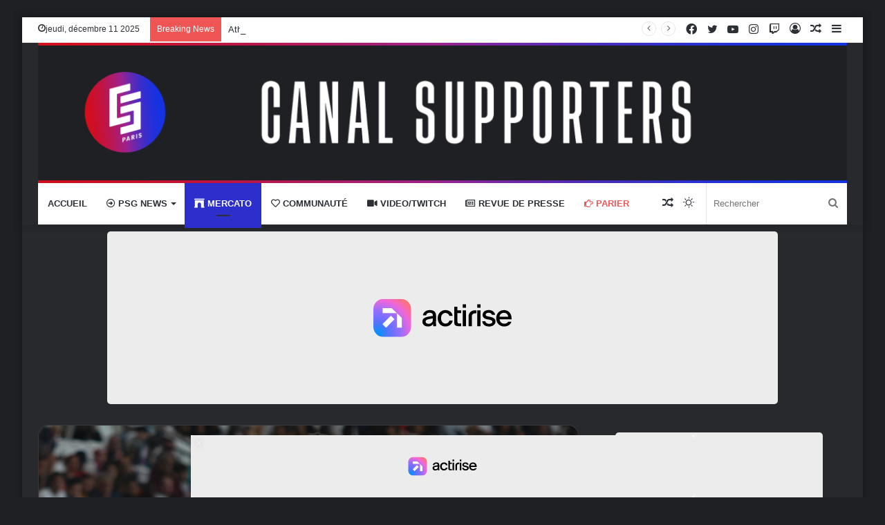

--- FILE ---
content_type: text/html; charset=UTF-8
request_url: https://canal-supporters.com/des-clubs-prets-a-soffrir-hugo-ekitike-cet-hiver/
body_size: 32517
content:
<!DOCTYPE html>
<html dir="ltr" lang="fr-FR" class="dark-skin" data-skin="dark" prefix="og: http://ogp.me/ns#">
<head>
<meta charset="UTF-8"/>
<link rel="profile" href="http://gmpg.org/xfn/11"/>
<title>Des clubs prêts à s’offrir Hugo Ekitike cet hiver ? -</title>
<meta name="description" content="Hugo Ekitike, pas dans les plans du PSG, est resté au club cet été. Mais le longiligne attaquant pourrait partir cet hiver, plusieurs clubs s&#039;intéressent à lui."/>
<meta name="robots" content="max-image-preview:large"/>
<meta name="author" content="Guillaume De Freitas"/>
<link rel="canonical" href="https://canal-supporters.com/des-clubs-prets-a-soffrir-hugo-ekitike-cet-hiver/"/>
<meta name="generator" content="All in One SEO (AIOSEO) 4.9.1.1"/>
<meta property="og:locale" content="fr_FR"/>
<meta property="og:site_name" content="Canal Supporters PSG 24-7 - Les infos sur le PSG en non stop"/>
<meta property="og:type" content="article"/>
<meta property="og:title" content="Des clubs prêts à s’offrir Hugo Ekitike cet hiver ? -"/>
<meta property="og:description" content="Hugo Ekitike, pas dans les plans du PSG, est resté au club cet été. Mais le longiligne attaquant pourrait partir cet hiver, plusieurs clubs s&#039;intéressent à lui."/>
<meta property="og:url" content="https://canal-supporters.com/des-clubs-prets-a-soffrir-hugo-ekitike-cet-hiver/"/>
<meta property="article:published_time" content="2023-10-28T12:08:04+00:00"/>
<meta property="article:modified_time" content="2023-10-28T12:08:07+00:00"/>
<meta name="twitter:card" content="summary_large_image"/>
<meta name="twitter:title" content="Des clubs prêts à s’offrir Hugo Ekitike cet hiver ? -"/>
<meta name="twitter:description" content="Hugo Ekitike, pas dans les plans du PSG, est resté au club cet été. Mais le longiligne attaquant pourrait partir cet hiver, plusieurs clubs s&#039;intéressent à lui."/>
<script type="application/ld+json" class="aioseo-schema">{"@context":"https:\/\/schema.org","@graph":[{"@type":"BlogPosting","@id":"https:\/\/canal-supporters.com\/des-clubs-prets-a-soffrir-hugo-ekitike-cet-hiver\/#blogposting","name":"Des clubs pr\u00eats \u00e0 s\u2019offrir Hugo Ekitike cet hiver ? -","headline":"Des clubs pr\u00eats \u00e0 s&rsquo;offrir Hugo Ekitike cet hiver ?","author":{"@id":"https:\/\/canal-supporters.com\/author\/defreitas\/#author"},"publisher":{"@id":"https:\/\/canal-supporters.com\/#organization"},"image":{"@type":"ImageObject","url":"https:\/\/canal-supporters.com\/wp-content\/uploads\/2023\/08\/Ekitike.png","width":700,"height":350,"caption":"Image:Canal Supporters"},"datePublished":"2023-10-28T13:08:04+01:00","dateModified":"2023-10-28T13:08:07+01:00","inLanguage":"fr-FR","mainEntityOfPage":{"@id":"https:\/\/canal-supporters.com\/des-clubs-prets-a-soffrir-hugo-ekitike-cet-hiver\/#webpage"},"isPartOf":{"@id":"https:\/\/canal-supporters.com\/des-clubs-prets-a-soffrir-hugo-ekitike-cet-hiver\/#webpage"},"articleSection":"Mercato, PSG News, canal supporters, club anglais, CS, Ekitike, Hugo Ekitike, lille, mercato, mercato hivernal, mercato psg, paris, paris saint-germain, paris sg, psg, une"},{"@type":"BreadcrumbList","@id":"https:\/\/canal-supporters.com\/des-clubs-prets-a-soffrir-hugo-ekitike-cet-hiver\/#breadcrumblist","itemListElement":[{"@type":"ListItem","@id":"https:\/\/canal-supporters.com#listItem","position":1,"name":"Home","item":"https:\/\/canal-supporters.com","nextItem":{"@type":"ListItem","@id":"https:\/\/canal-supporters.com\/category\/mercato\/#listItem","name":"Mercato"}},{"@type":"ListItem","@id":"https:\/\/canal-supporters.com\/category\/mercato\/#listItem","position":2,"name":"Mercato","item":"https:\/\/canal-supporters.com\/category\/mercato\/","nextItem":{"@type":"ListItem","@id":"https:\/\/canal-supporters.com\/des-clubs-prets-a-soffrir-hugo-ekitike-cet-hiver\/#listItem","name":"Des clubs pr\u00eats \u00e0 s&rsquo;offrir Hugo Ekitike cet hiver ?"},"previousItem":{"@type":"ListItem","@id":"https:\/\/canal-supporters.com#listItem","name":"Home"}},{"@type":"ListItem","@id":"https:\/\/canal-supporters.com\/des-clubs-prets-a-soffrir-hugo-ekitike-cet-hiver\/#listItem","position":3,"name":"Des clubs pr\u00eats \u00e0 s&rsquo;offrir Hugo Ekitike cet hiver ?","previousItem":{"@type":"ListItem","@id":"https:\/\/canal-supporters.com\/category\/mercato\/#listItem","name":"Mercato"}}]},{"@type":"Organization","@id":"https:\/\/canal-supporters.com\/#organization","name":"Canal Supporters PSG 24-7","description":"Les infos sur le PSG en non stop","url":"https:\/\/canal-supporters.com\/"},{"@type":"Person","@id":"https:\/\/canal-supporters.com\/author\/defreitas\/#author","url":"https:\/\/canal-supporters.com\/author\/defreitas\/","name":"Guillaume De Freitas","image":{"@type":"ImageObject","@id":"https:\/\/canal-supporters.com\/des-clubs-prets-a-soffrir-hugo-ekitike-cet-hiver\/#authorImage","url":"https:\/\/secure.gravatar.com\/avatar\/496368dd56dd55c38e8c14d139c25808877abb47aa996d382be3a6d4a43ba344?s=96&r=g","width":96,"height":96,"caption":"Guillaume De Freitas"}},{"@type":"WebPage","@id":"https:\/\/canal-supporters.com\/des-clubs-prets-a-soffrir-hugo-ekitike-cet-hiver\/#webpage","url":"https:\/\/canal-supporters.com\/des-clubs-prets-a-soffrir-hugo-ekitike-cet-hiver\/","name":"Des clubs pr\u00eats \u00e0 s\u2019offrir Hugo Ekitike cet hiver ? -","description":"Hugo Ekitike, pas dans les plans du PSG, est rest\u00e9 au club cet \u00e9t\u00e9. Mais le longiligne attaquant pourrait partir cet hiver, plusieurs clubs s'int\u00e9ressent \u00e0 lui.","inLanguage":"fr-FR","isPartOf":{"@id":"https:\/\/canal-supporters.com\/#website"},"breadcrumb":{"@id":"https:\/\/canal-supporters.com\/des-clubs-prets-a-soffrir-hugo-ekitike-cet-hiver\/#breadcrumblist"},"author":{"@id":"https:\/\/canal-supporters.com\/author\/defreitas\/#author"},"creator":{"@id":"https:\/\/canal-supporters.com\/author\/defreitas\/#author"},"image":{"@type":"ImageObject","url":"https:\/\/canal-supporters.com\/wp-content\/uploads\/2023\/08\/Ekitike.png","@id":"https:\/\/canal-supporters.com\/des-clubs-prets-a-soffrir-hugo-ekitike-cet-hiver\/#mainImage","width":700,"height":350,"caption":"Image:Canal Supporters"},"primaryImageOfPage":{"@id":"https:\/\/canal-supporters.com\/des-clubs-prets-a-soffrir-hugo-ekitike-cet-hiver\/#mainImage"},"datePublished":"2023-10-28T13:08:04+01:00","dateModified":"2023-10-28T13:08:07+01:00"},{"@type":"WebSite","@id":"https:\/\/canal-supporters.com\/#website","url":"https:\/\/canal-supporters.com\/","name":"Canal Supporters PSG 24-7","description":"Les infos sur le PSG en non stop","inLanguage":"fr-FR","publisher":{"@id":"https:\/\/canal-supporters.com\/#organization"}}]}</script>
<link rel="canonical" href="https://canal-supporters.com/des-clubs-prets-a-soffrir-hugo-ekitike-cet-hiver/">
<meta name="description" content="Hugo Ekitike, pas dans les plans du PSG, est resté au club cet été. Mais le longiligne attaquant pourrait partir cet hiver, plusieurs clubs s&#039;intéressent à lui.">
<meta property="og:title" content="Des clubs prêts à s’offrir Hugo Ekitike cet hiver ? -">
<meta property="og:type" content="article">
<meta property="og:image" content="https://canal-supporters.com/wp-content/uploads/2023/08/Ekitike.png">
<meta property="og:image:width" content="700">
<meta property="og:image:height" content="350">
<meta property="og:image:alt" content="Ekitike">
<meta property="og:description" content="Hugo Ekitike, pas dans les plans du PSG, est resté au club cet été. Mais le longiligne attaquant pourrait partir cet hiver, plusieurs clubs s&#039;intéressent à lui.">
<meta property="og:url" content="https://canal-supporters.com/des-clubs-prets-a-soffrir-hugo-ekitike-cet-hiver/">
<meta property="og:locale" content="fr_FR">
<meta property="og:site_name" content="Canal Supporters PSG 24-7">
<meta property="article:published_time" content="2023-10-28T13:08:04+01:00">
<meta property="article:modified_time" content="2023-10-28T13:08:07+01:00">
<meta property="og:updated_time" content="2023-10-28T13:08:07+01:00">
<meta property="article:section" content="Mercato">
<meta property="article:tag" content="canal supporters">
<meta property="article:tag" content="club anglais">
<meta property="article:tag" content="CS">
<meta property="article:tag" content="Ekitike">
<meta property="article:tag" content="Hugo Ekitike">
<meta property="article:tag" content="lille">
<meta property="article:tag" content="mercato">
<meta property="article:tag" content="mercato hivernal">
<meta property="article:tag" content="mercato psg">
<meta property="article:tag" content="paris">
<meta property="article:tag" content="paris saint-germain">
<meta property="article:tag" content="paris sg">
<meta property="article:tag" content="psg">
<meta property="article:tag" content="une">
<meta name="twitter:card" content="summary_large_image">
<meta name="twitter:image" content="https://canal-supporters.com/wp-content/uploads/2023/08/Ekitike.png">
<link rel='dns-prefetch' href='//static.fastcmp.com'/>
<link rel='dns-prefetch' href='//www.flashb.id'/>
<link rel="alternate" type="application/rss+xml" title="Canal Supporters PSG 24-7 &raquo; Flux" href="https://canal-supporters.com/feed/"/>
<link rel="alternate" title="oEmbed (JSON)" type="application/json+oembed" href="https://canal-supporters.com/wp-json/oembed/1.0/embed?url=https%3A%2F%2Fcanal-supporters.com%2Fdes-clubs-prets-a-soffrir-hugo-ekitike-cet-hiver%2F"/>
<link rel="alternate" title="oEmbed (XML)" type="text/xml+oembed" href="https://canal-supporters.com/wp-json/oembed/1.0/embed?url=https%3A%2F%2Fcanal-supporters.com%2Fdes-clubs-prets-a-soffrir-hugo-ekitike-cet-hiver%2F&#038;format=xml"/>
<meta property="og:title" content="Des clubs prêts à s&rsquo;offrir Hugo Ekitike cet hiver ? - Canal Supporters PSG 24-7"/>
<meta property="og:type" content="article"/>
<meta property="og:description" content="Hugo Ekitike, pas dans les plans du PSG, est resté au club cet été. Mais il pourrait partir cet hive"/>
<meta property="og:url" content="https://canal-supporters.com/des-clubs-prets-a-soffrir-hugo-ekitike-cet-hiver/"/>
<meta property="og:site_name" content="Canal Supporters PSG 24-7"/>
<meta property="og:image" content="https://canal-supporters.com/wp-content/uploads/2023/08/Ekitike.png"/>
<script src="//www.googletagmanager.com/gtag/js?id=G-5ZYWTQ5V0Z" data-cfasync="false" data-wpfc-render="false" async></script>
<script data-cfasync="false" data-wpfc-render="false">var mi_version='9.10.1';
var mi_track_user=true;
var mi_no_track_reason='';
var MonsterInsightsDefaultLocations={"page_location":"https:\/\/canal-supporters.com\/des-clubs-prets-a-soffrir-hugo-ekitike-cet-hiver\/"};
if(typeof MonsterInsightsPrivacyGuardFilter==='function'){
var MonsterInsightsLocations=(typeof MonsterInsightsExcludeQuery==='object') ? MonsterInsightsPrivacyGuardFilter(MonsterInsightsExcludeQuery):MonsterInsightsPrivacyGuardFilter(MonsterInsightsDefaultLocations);
}else{
var MonsterInsightsLocations=(typeof MonsterInsightsExcludeQuery==='object') ? MonsterInsightsExcludeQuery:MonsterInsightsDefaultLocations;
}
var disableStrs=[
'ga-disable-G-5ZYWTQ5V0Z',
];
function __gtagTrackerIsOptedOut(){
for (var index=0; index < disableStrs.length; index++){
if(document.cookie.indexOf(disableStrs[index] + '=true') > -1){
return true;
}}
return false;
}
if(__gtagTrackerIsOptedOut()){
for (var index=0; index < disableStrs.length; index++){
window[disableStrs[index]]=true;
}}
function __gtagTrackerOptout(){
for (var index=0; index < disableStrs.length; index++){
document.cookie=disableStrs[index] + '=true; expires=Thu, 31 Dec 2099 23:59:59 UTC; path=/';
window[disableStrs[index]]=true;
}}
if('undefined'===typeof gaOptout){
function gaOptout(){
__gtagTrackerOptout();
}}
window.dataLayer=window.dataLayer||[];
window.MonsterInsightsDualTracker={
helpers: {},
trackers: {},
};
if(mi_track_user){
function __gtagDataLayer(){
dataLayer.push(arguments);
}
function __gtagTracker(type, name, parameters){
if(!parameters){
parameters={};}
if(parameters.send_to){
__gtagDataLayer.apply(null, arguments);
return;
}
if(type==='event'){
parameters.send_to=monsterinsights_frontend.v4_id;
var hookName=name;
if(typeof parameters['event_category']!=='undefined'){
hookName=parameters['event_category'] + ':' + name;
}
if(typeof MonsterInsightsDualTracker.trackers[hookName]!=='undefined'){
MonsterInsightsDualTracker.trackers[hookName](parameters);
}else{
__gtagDataLayer('event', name, parameters);
}}else{
__gtagDataLayer.apply(null, arguments);
}}
__gtagTracker('js', new Date());
__gtagTracker('set', {
'developer_id.dZGIzZG': true,
});
if(MonsterInsightsLocations.page_location){
__gtagTracker('set', MonsterInsightsLocations);
}
__gtagTracker('config', 'G-5ZYWTQ5V0Z', {"forceSSL":"true","link_attribution":"true"});
window.gtag=__gtagTracker;										(function (){
var noopfn=function (){
return null;
};
var newtracker=function (){
return new Tracker();
};
var Tracker=function (){
return null;
};
var p=Tracker.prototype;
p.get=noopfn;
p.set=noopfn;
p.send=function (){
var args=Array.prototype.slice.call(arguments);
args.unshift('send');
__gaTracker.apply(null, args);
};
var __gaTracker=function (){
var len=arguments.length;
if(len===0){
return;
}
var f=arguments[len - 1];
if(typeof f!=='object'||f===null||typeof f.hitCallback!=='function'){
if('send'===arguments[0]){
var hitConverted, hitObject=false, action;
if('event'===arguments[1]){
if('undefined'!==typeof arguments[3]){
hitObject={
'eventAction': arguments[3],
'eventCategory': arguments[2],
'eventLabel': arguments[4],
'value': arguments[5] ? arguments[5]:1,
}}
}
if('pageview'===arguments[1]){
if('undefined'!==typeof arguments[2]){
hitObject={
'eventAction': 'page_view',
'page_path': arguments[2],
}}
}
if(typeof arguments[2]==='object'){
hitObject=arguments[2];
}
if(typeof arguments[5]==='object'){
Object.assign(hitObject, arguments[5]);
}
if('undefined'!==typeof arguments[1].hitType){
hitObject=arguments[1];
if('pageview'===hitObject.hitType){
hitObject.eventAction='page_view';
}}
if(hitObject){
action='timing'===arguments[1].hitType ? 'timing_complete':hitObject.eventAction;
hitConverted=mapArgs(hitObject);
__gtagTracker('event', action, hitConverted);
}}
return;
}
function mapArgs(args){
var arg, hit={};
var gaMap={
'eventCategory': 'event_category',
'eventAction': 'event_action',
'eventLabel': 'event_label',
'eventValue': 'event_value',
'nonInteraction': 'non_interaction',
'timingCategory': 'event_category',
'timingVar': 'name',
'timingValue': 'value',
'timingLabel': 'event_label',
'page': 'page_path',
'location': 'page_location',
'title': 'page_title',
'referrer':'page_referrer',
};
for (arg in args){
if(!(!args.hasOwnProperty(arg)||!gaMap.hasOwnProperty(arg))){
hit[gaMap[arg]]=args[arg];
}else{
hit[arg]=args[arg];
}}
return hit;
}
try {
f.hitCallback();
} catch (ex){
}};
__gaTracker.create=newtracker;
__gaTracker.getByName=newtracker;
__gaTracker.getAll=function (){
return [];
};
__gaTracker.remove=noopfn;
__gaTracker.loaded=true;
window['__gaTracker']=__gaTracker;
})();
}else{
console.log("");
(function (){
function __gtagTracker(){
return null;
}
window['__gtagTracker']=__gtagTracker;
window['gtag']=__gtagTracker;
})();
}</script>
<style id='wp-img-auto-sizes-contain-inline-css'>img:is([sizes=auto i],[sizes^="auto," i]){contain-intrinsic-size:3000px 1500px}</style>
<style id='fast-cmp-custom-styles-inline-css'>#fast-cmp-container button.fast-cmp-button-primary{background-color:#0071f2!important;color:#ffffff!important;}#fast-cmp-container #fast-cmp-home button.fast-cmp-button-secondary{box-shadow:inset 0 0 0 1px #9e9e9e!important;}#fast-cmp-container #fast-cmp-home button.fast-cmp-navigation-button{box-shadow:inset 0 0 0 1px #0071f2!important;}#fast-cmp-container #fast-cmp-home button.fast-cmp-button-secondary{color:#9e9e9e!important;}#fast-cmp-container #fast-cmp-home button.fast-cmp-button-secondary:hover{box-shadow:inset 0 0 0 1px #9e9e9e!important;color:#9e9e9e!important;}#fast-cmp-container #fast-cmp-home button.fast-cmp-navigation-button, #fast-cmp-container .fast-cmp-layout-header .fast-cmp-navigation-button{background-color:transparent!important;color:#0071f2!important;}#fast-cmp-container #fast-cmp-home button.fast-cmp-navigation-button:hover, #fast-cmp-container .fast-cmp-layout-header .fast-cmp-navigation-button:hover{box-shadow:inset 0 0 0 1px #0071f2!important;color:#0071f2!important;}#fast-cmp-container #fast-cmp-consents .fast-cmp-layout-nav button.fast-cmp-navigation-button{color:#0071f2!important;box-shadow:inset 0 0 0 1px #0071f2!important;}#fast-cmp-form .fast-cmp-spinner{border-left-color:#ffffff!important;}#fast-cmp-container button.fast-cmp-button-primary:focus{border-color:#0071f2!important;box-shadow:inset 0 0 0 2px #0071f2, inset 0 0 0 4px #fff!important;outline:solid transparent !important;}#fast-cmp-container #fast-cmp-home button.fast-cmp-button-secondary{box-shadow:inset 0 0 0 1px #9e9e9e !important;}</style>
<style id='actirise-presized-inline-css'>div[data-actirise-slot="top-page"]{display:none;margin:10px auto;}@media screen and (min-width:770px){div[data-actirise-slot="top-page"].device-desktop{display: flex !important;width: 100%;min-height: 250px; }} @media screen and (max-width:480px){div[data-actirise-slot="top-page"].device-mobile{display: flex !important;width: 100%;min-height: 280px; }} @media screen and (min-width: 481px) and (max-width: 769px){div[data-actirise-slot="top-page"].device-tablet{display: flex !important;width: 100%;min-height: 280px; }}div[data-actirise-slot="aside-desktop"]{display:none;margin:10px auto;}@media screen and (min-width:770px){div[data-actirise-slot="aside-desktop"].device-desktop{display: flex !important;width: 100%;min-height: 620px; }} @media screen and (min-width: 481px) and (max-width: 769px){div[data-actirise-slot="aside-desktop"].device-tablet{display: flex !important;width: 100%;min-height: 620px; }}div[data-actirise-slot="top-content"]{display:none;margin:10px auto;}@media screen and (min-width:770px){div[data-actirise-slot="top-content"].device-desktop{display: flex !important;width: 100%;min-height: 300px; }} @media screen and (max-width:480px){div[data-actirise-slot="top-content"].device-mobile{display: flex !important;width: 100%;min-height: 380px; }} @media screen and (min-width: 481px) and (max-width: 769px){div[data-actirise-slot="top-content"].device-tablet{display: flex !important;width: 100%;min-height: 380px; }}div[data-actirise-slot="bottom-content"]{display:none;margin:10px auto;}@media screen and (min-width:770px){div[data-actirise-slot="bottom-content"].device-desktop{display: flex !important;width: 100%;min-height: 300px; }} @media screen and (max-width:480px){div[data-actirise-slot="bottom-content"].device-mobile{display: flex !important;width: 100%;min-height: 380px; }} @media screen and (min-width: 481px) and (max-width: 769px){div[data-actirise-slot="bottom-content"].device-tablet{display: flex !important;width: 100%;min-height: 380px; }}div[data-actirise-slot="bottom-content-2"]{display:none;margin:10px auto;}@media screen and (min-width:770px){div[data-actirise-slot="bottom-content-2"].device-desktop{display: flex !important;width: 100%;min-height: 300px; }}</style>
<style id='wp-block-library-inline-css'>:root{--wp-block-synced-color:#7a00df;--wp-block-synced-color--rgb:122,0,223;--wp-bound-block-color:var(--wp-block-synced-color);--wp-editor-canvas-background:#ddd;--wp-admin-theme-color:#007cba;--wp-admin-theme-color--rgb:0,124,186;--wp-admin-theme-color-darker-10:#006ba1;--wp-admin-theme-color-darker-10--rgb:0,107,160.5;--wp-admin-theme-color-darker-20:#005a87;--wp-admin-theme-color-darker-20--rgb:0,90,135;--wp-admin-border-width-focus:2px}@media (min-resolution:192dpi){:root{--wp-admin-border-width-focus:1.5px}}.wp-element-button{cursor:pointer}:root .has-very-light-gray-background-color{background-color:#eee}:root .has-very-dark-gray-background-color{background-color:#313131}:root .has-very-light-gray-color{color:#eee}:root .has-very-dark-gray-color{color:#313131}:root .has-vivid-green-cyan-to-vivid-cyan-blue-gradient-background{background:linear-gradient(135deg,#00d084,#0693e3)}:root .has-purple-crush-gradient-background{background:linear-gradient(135deg,#34e2e4,#4721fb 50%,#ab1dfe)}:root .has-hazy-dawn-gradient-background{background:linear-gradient(135deg,#faaca8,#dad0ec)}:root .has-subdued-olive-gradient-background{background:linear-gradient(135deg,#fafae1,#67a671)}:root .has-atomic-cream-gradient-background{background:linear-gradient(135deg,#fdd79a,#004a59)}:root .has-nightshade-gradient-background{background:linear-gradient(135deg,#330968,#31cdcf)}:root .has-midnight-gradient-background{background:linear-gradient(135deg,#020381,#2874fc)}:root{--wp--preset--font-size--normal:16px;--wp--preset--font-size--huge:42px}.has-regular-font-size{font-size:1em}.has-larger-font-size{font-size:2.625em}.has-normal-font-size{font-size:var(--wp--preset--font-size--normal)}.has-huge-font-size{font-size:var(--wp--preset--font-size--huge)}.has-text-align-center{text-align:center}.has-text-align-left{text-align:left}.has-text-align-right{text-align:right}.has-fit-text{white-space:nowrap!important}#end-resizable-editor-section{display:none}.aligncenter{clear:both}.items-justified-left{justify-content:flex-start}.items-justified-center{justify-content:center}.items-justified-right{justify-content:flex-end}.items-justified-space-between{justify-content:space-between}.screen-reader-text{border:0;clip-path:inset(50%);height:1px;margin:-1px;overflow:hidden;padding:0;position:absolute;width:1px;word-wrap:normal!important}.screen-reader-text:focus{background-color:#ddd;clip-path:none;color:#444;display:block;font-size:1em;height:auto;left:5px;line-height:normal;padding:15px 23px 14px;text-decoration:none;top:5px;width:auto;z-index:100000}html :where(.has-border-color){border-style:solid}html :where([style*=border-top-color]){border-top-style:solid}html :where([style*=border-right-color]){border-right-style:solid}html :where([style*=border-bottom-color]){border-bottom-style:solid}html :where([style*=border-left-color]){border-left-style:solid}html :where([style*=border-width]){border-style:solid}html :where([style*=border-top-width]){border-top-style:solid}html :where([style*=border-right-width]){border-right-style:solid}html :where([style*=border-bottom-width]){border-bottom-style:solid}html :where([style*=border-left-width]){border-left-style:solid}html :where(img[class*=wp-image-]){height:auto;max-width:100%}:where(figure){margin:0 0 1em}html :where(.is-position-sticky){--wp-admin--admin-bar--position-offset:var(--wp-admin--admin-bar--height,0px)}@media screen and (max-width:600px){html :where(.is-position-sticky){--wp-admin--admin-bar--position-offset:0px}}</style><style id='wp-block-heading-inline-css'>h1:where(.wp-block-heading).has-background,h2:where(.wp-block-heading).has-background,h3:where(.wp-block-heading).has-background,h4:where(.wp-block-heading).has-background,h5:where(.wp-block-heading).has-background,h6:where(.wp-block-heading).has-background{padding:1.25em 2.375em}h1.has-text-align-left[style*=writing-mode]:where([style*=vertical-lr]),h1.has-text-align-right[style*=writing-mode]:where([style*=vertical-rl]),h2.has-text-align-left[style*=writing-mode]:where([style*=vertical-lr]),h2.has-text-align-right[style*=writing-mode]:where([style*=vertical-rl]),h3.has-text-align-left[style*=writing-mode]:where([style*=vertical-lr]),h3.has-text-align-right[style*=writing-mode]:where([style*=vertical-rl]),h4.has-text-align-left[style*=writing-mode]:where([style*=vertical-lr]),h4.has-text-align-right[style*=writing-mode]:where([style*=vertical-rl]),h5.has-text-align-left[style*=writing-mode]:where([style*=vertical-lr]),h5.has-text-align-right[style*=writing-mode]:where([style*=vertical-rl]),h6.has-text-align-left[style*=writing-mode]:where([style*=vertical-lr]),h6.has-text-align-right[style*=writing-mode]:where([style*=vertical-rl]){rotate:180deg}</style>
<style id='wp-block-embed-inline-css'>.wp-block-embed.alignleft,.wp-block-embed.alignright,.wp-block[data-align=left]>[data-type="core/embed"],.wp-block[data-align=right]>[data-type="core/embed"]{max-width:360px;width:100%}.wp-block-embed.alignleft .wp-block-embed__wrapper,.wp-block-embed.alignright .wp-block-embed__wrapper,.wp-block[data-align=left]>[data-type="core/embed"] .wp-block-embed__wrapper,.wp-block[data-align=right]>[data-type="core/embed"] .wp-block-embed__wrapper{min-width:280px}.wp-block-cover .wp-block-embed{min-height:240px;min-width:320px}.wp-block-embed{overflow-wrap:break-word}.wp-block-embed :where(figcaption){margin-bottom:1em;margin-top:.5em}.wp-block-embed iframe{max-width:100%}.wp-block-embed__wrapper{position:relative}.wp-embed-responsive .wp-has-aspect-ratio .wp-block-embed__wrapper:before{content:"";display:block;padding-top:50%}.wp-embed-responsive .wp-has-aspect-ratio iframe{bottom:0;height:100%;left:0;position:absolute;right:0;top:0;width:100%}.wp-embed-responsive .wp-embed-aspect-21-9 .wp-block-embed__wrapper:before{padding-top:42.85%}.wp-embed-responsive .wp-embed-aspect-18-9 .wp-block-embed__wrapper:before{padding-top:50%}.wp-embed-responsive .wp-embed-aspect-16-9 .wp-block-embed__wrapper:before{padding-top:56.25%}.wp-embed-responsive .wp-embed-aspect-4-3 .wp-block-embed__wrapper:before{padding-top:75%}.wp-embed-responsive .wp-embed-aspect-1-1 .wp-block-embed__wrapper:before{padding-top:100%}.wp-embed-responsive .wp-embed-aspect-9-16 .wp-block-embed__wrapper:before{padding-top:177.77%}.wp-embed-responsive .wp-embed-aspect-1-2 .wp-block-embed__wrapper:before{padding-top:200%}</style>
<style id='wp-block-embed-theme-inline-css'>.wp-block-embed :where(figcaption){color:#555;font-size:13px;text-align:center}.is-dark-theme .wp-block-embed :where(figcaption){color:#ffffffa6}.wp-block-embed{margin:0 0 1em}</style>
<style id='wp-block-paragraph-inline-css'>.is-small-text{font-size:.875em}.is-regular-text{font-size:1em}.is-large-text{font-size:2.25em}.is-larger-text{font-size:3em}.has-drop-cap:not(:focus):first-letter{float:left;font-size:8.4em;font-style:normal;font-weight:100;line-height:.68;margin:.05em .1em 0 0;text-transform:uppercase}body.rtl .has-drop-cap:not(:focus):first-letter{float:none;margin-left:.1em}p.has-drop-cap.has-background{overflow:hidden}:root :where(p.has-background){padding:1.25em 2.375em}:where(p.has-text-color:not(.has-link-color)) a{color:inherit}p.has-text-align-left[style*="writing-mode:vertical-lr"],p.has-text-align-right[style*="writing-mode:vertical-rl"]{rotate:180deg}</style>
<style id='global-styles-inline-css'>:root{--wp--preset--aspect-ratio--square:1;--wp--preset--aspect-ratio--4-3:4/3;--wp--preset--aspect-ratio--3-4:3/4;--wp--preset--aspect-ratio--3-2:3/2;--wp--preset--aspect-ratio--2-3:2/3;--wp--preset--aspect-ratio--16-9:16/9;--wp--preset--aspect-ratio--9-16:9/16;--wp--preset--color--black:#000000;--wp--preset--color--cyan-bluish-gray:#abb8c3;--wp--preset--color--white:#ffffff;--wp--preset--color--pale-pink:#f78da7;--wp--preset--color--vivid-red:#cf2e2e;--wp--preset--color--luminous-vivid-orange:#ff6900;--wp--preset--color--luminous-vivid-amber:#fcb900;--wp--preset--color--light-green-cyan:#7bdcb5;--wp--preset--color--vivid-green-cyan:#00d084;--wp--preset--color--pale-cyan-blue:#8ed1fc;--wp--preset--color--vivid-cyan-blue:#0693e3;--wp--preset--color--vivid-purple:#9b51e0;--wp--preset--gradient--vivid-cyan-blue-to-vivid-purple:linear-gradient(135deg,rgb(6,147,227) 0%,rgb(155,81,224) 100%);--wp--preset--gradient--light-green-cyan-to-vivid-green-cyan:linear-gradient(135deg,rgb(122,220,180) 0%,rgb(0,208,130) 100%);--wp--preset--gradient--luminous-vivid-amber-to-luminous-vivid-orange:linear-gradient(135deg,rgb(252,185,0) 0%,rgb(255,105,0) 100%);--wp--preset--gradient--luminous-vivid-orange-to-vivid-red:linear-gradient(135deg,rgb(255,105,0) 0%,rgb(207,46,46) 100%);--wp--preset--gradient--very-light-gray-to-cyan-bluish-gray:linear-gradient(135deg,rgb(238,238,238) 0%,rgb(169,184,195) 100%);--wp--preset--gradient--cool-to-warm-spectrum:linear-gradient(135deg,rgb(74,234,220) 0%,rgb(151,120,209) 20%,rgb(207,42,186) 40%,rgb(238,44,130) 60%,rgb(251,105,98) 80%,rgb(254,248,76) 100%);--wp--preset--gradient--blush-light-purple:linear-gradient(135deg,rgb(255,206,236) 0%,rgb(152,150,240) 100%);--wp--preset--gradient--blush-bordeaux:linear-gradient(135deg,rgb(254,205,165) 0%,rgb(254,45,45) 50%,rgb(107,0,62) 100%);--wp--preset--gradient--luminous-dusk:linear-gradient(135deg,rgb(255,203,112) 0%,rgb(199,81,192) 50%,rgb(65,88,208) 100%);--wp--preset--gradient--pale-ocean:linear-gradient(135deg,rgb(255,245,203) 0%,rgb(182,227,212) 50%,rgb(51,167,181) 100%);--wp--preset--gradient--electric-grass:linear-gradient(135deg,rgb(202,248,128) 0%,rgb(113,206,126) 100%);--wp--preset--gradient--midnight:linear-gradient(135deg,rgb(2,3,129) 0%,rgb(40,116,252) 100%);--wp--preset--font-size--small:13px;--wp--preset--font-size--medium:20px;--wp--preset--font-size--large:36px;--wp--preset--font-size--x-large:42px;--wp--preset--spacing--20:0.44rem;--wp--preset--spacing--30:0.67rem;--wp--preset--spacing--40:1rem;--wp--preset--spacing--50:1.5rem;--wp--preset--spacing--60:2.25rem;--wp--preset--spacing--70:3.38rem;--wp--preset--spacing--80:5.06rem;--wp--preset--shadow--natural:6px 6px 9px rgba(0, 0, 0, 0.2);--wp--preset--shadow--deep:12px 12px 50px rgba(0, 0, 0, 0.4);--wp--preset--shadow--sharp:6px 6px 0px rgba(0, 0, 0, 0.2);--wp--preset--shadow--outlined:6px 6px 0px -3px rgb(255, 255, 255), 6px 6px rgb(0, 0, 0);--wp--preset--shadow--crisp:6px 6px 0px rgb(0, 0, 0);}:where(.is-layout-flex){gap:0.5em;}:where(.is-layout-grid){gap:0.5em;}body .is-layout-flex{display:flex;}.is-layout-flex{flex-wrap:wrap;align-items:center;}.is-layout-flex > :is(*, div){margin:0;}body .is-layout-grid{display:grid;}.is-layout-grid > :is(*, div){margin:0;}:where(.wp-block-columns.is-layout-flex){gap:2em;}:where(.wp-block-columns.is-layout-grid){gap:2em;}:where(.wp-block-post-template.is-layout-flex){gap:1.25em;}:where(.wp-block-post-template.is-layout-grid){gap:1.25em;}.has-black-color{color:var(--wp--preset--color--black) !important;}.has-cyan-bluish-gray-color{color:var(--wp--preset--color--cyan-bluish-gray) !important;}.has-white-color{color:var(--wp--preset--color--white) !important;}.has-pale-pink-color{color:var(--wp--preset--color--pale-pink) !important;}.has-vivid-red-color{color:var(--wp--preset--color--vivid-red) !important;}.has-luminous-vivid-orange-color{color:var(--wp--preset--color--luminous-vivid-orange) !important;}.has-luminous-vivid-amber-color{color:var(--wp--preset--color--luminous-vivid-amber) !important;}.has-light-green-cyan-color{color:var(--wp--preset--color--light-green-cyan) !important;}.has-vivid-green-cyan-color{color:var(--wp--preset--color--vivid-green-cyan) !important;}.has-pale-cyan-blue-color{color:var(--wp--preset--color--pale-cyan-blue) !important;}.has-vivid-cyan-blue-color{color:var(--wp--preset--color--vivid-cyan-blue) !important;}.has-vivid-purple-color{color:var(--wp--preset--color--vivid-purple) !important;}.has-black-background-color{background-color:var(--wp--preset--color--black) !important;}.has-cyan-bluish-gray-background-color{background-color:var(--wp--preset--color--cyan-bluish-gray) !important;}.has-white-background-color{background-color:var(--wp--preset--color--white) !important;}.has-pale-pink-background-color{background-color:var(--wp--preset--color--pale-pink) !important;}.has-vivid-red-background-color{background-color:var(--wp--preset--color--vivid-red) !important;}.has-luminous-vivid-orange-background-color{background-color:var(--wp--preset--color--luminous-vivid-orange) !important;}.has-luminous-vivid-amber-background-color{background-color:var(--wp--preset--color--luminous-vivid-amber) !important;}.has-light-green-cyan-background-color{background-color:var(--wp--preset--color--light-green-cyan) !important;}.has-vivid-green-cyan-background-color{background-color:var(--wp--preset--color--vivid-green-cyan) !important;}.has-pale-cyan-blue-background-color{background-color:var(--wp--preset--color--pale-cyan-blue) !important;}.has-vivid-cyan-blue-background-color{background-color:var(--wp--preset--color--vivid-cyan-blue) !important;}.has-vivid-purple-background-color{background-color:var(--wp--preset--color--vivid-purple) !important;}.has-black-border-color{border-color:var(--wp--preset--color--black) !important;}.has-cyan-bluish-gray-border-color{border-color:var(--wp--preset--color--cyan-bluish-gray) !important;}.has-white-border-color{border-color:var(--wp--preset--color--white) !important;}.has-pale-pink-border-color{border-color:var(--wp--preset--color--pale-pink) !important;}.has-vivid-red-border-color{border-color:var(--wp--preset--color--vivid-red) !important;}.has-luminous-vivid-orange-border-color{border-color:var(--wp--preset--color--luminous-vivid-orange) !important;}.has-luminous-vivid-amber-border-color{border-color:var(--wp--preset--color--luminous-vivid-amber) !important;}.has-light-green-cyan-border-color{border-color:var(--wp--preset--color--light-green-cyan) !important;}.has-vivid-green-cyan-border-color{border-color:var(--wp--preset--color--vivid-green-cyan) !important;}.has-pale-cyan-blue-border-color{border-color:var(--wp--preset--color--pale-cyan-blue) !important;}.has-vivid-cyan-blue-border-color{border-color:var(--wp--preset--color--vivid-cyan-blue) !important;}.has-vivid-purple-border-color{border-color:var(--wp--preset--color--vivid-purple) !important;}.has-vivid-cyan-blue-to-vivid-purple-gradient-background{background:var(--wp--preset--gradient--vivid-cyan-blue-to-vivid-purple) !important;}.has-light-green-cyan-to-vivid-green-cyan-gradient-background{background:var(--wp--preset--gradient--light-green-cyan-to-vivid-green-cyan) !important;}.has-luminous-vivid-amber-to-luminous-vivid-orange-gradient-background{background:var(--wp--preset--gradient--luminous-vivid-amber-to-luminous-vivid-orange) !important;}.has-luminous-vivid-orange-to-vivid-red-gradient-background{background:var(--wp--preset--gradient--luminous-vivid-orange-to-vivid-red) !important;}.has-very-light-gray-to-cyan-bluish-gray-gradient-background{background:var(--wp--preset--gradient--very-light-gray-to-cyan-bluish-gray) !important;}.has-cool-to-warm-spectrum-gradient-background{background:var(--wp--preset--gradient--cool-to-warm-spectrum) !important;}.has-blush-light-purple-gradient-background{background:var(--wp--preset--gradient--blush-light-purple) !important;}.has-blush-bordeaux-gradient-background{background:var(--wp--preset--gradient--blush-bordeaux) !important;}.has-luminous-dusk-gradient-background{background:var(--wp--preset--gradient--luminous-dusk) !important;}.has-pale-ocean-gradient-background{background:var(--wp--preset--gradient--pale-ocean) !important;}.has-electric-grass-gradient-background{background:var(--wp--preset--gradient--electric-grass) !important;}.has-midnight-gradient-background{background:var(--wp--preset--gradient--midnight) !important;}.has-small-font-size{font-size:var(--wp--preset--font-size--small) !important;}.has-medium-font-size{font-size:var(--wp--preset--font-size--medium) !important;}.has-large-font-size{font-size:var(--wp--preset--font-size--large) !important;}.has-x-large-font-size{font-size:var(--wp--preset--font-size--x-large) !important;}</style>
<style id='classic-theme-styles-inline-css'>.wp-block-button__link{color:#fff;background-color:#32373c;border-radius:9999px;box-shadow:none;text-decoration:none;padding:calc(.667em + 2px) calc(1.333em + 2px);font-size:1.125em}.wp-block-file__button{background:#32373c;color:#fff;text-decoration:none}</style>
<link rel="stylesheet" type="text/css" href="//canal-supporters.com/wp-content/cache/wpfc-minified/6jsscp9d/2ofx1.css" media="all"/>
<link rel="stylesheet" type="text/css" href="//canal-supporters.com/wp-content/cache/wpfc-minified/mn49yhw8/2ofx1.css" media="print"/>
<link rel="stylesheet" type="text/css" href="//canal-supporters.com/wp-content/cache/wpfc-minified/mmngaibg/2ofx1.css" media="all"/>
<style id='tie-css-style-custom-inline-css'>.brand-title,a:hover,.tie-popup-search-submit,#logo.text-logo a,.theme-header nav .components #search-submit:hover,.theme-header .header-nav .components > li:hover > a,.theme-header .header-nav .components li a:hover,.main-menu ul.cats-vertical li a.is-active,.main-menu ul.cats-vertical li a:hover,.main-nav li.mega-menu .post-meta a:hover,.main-nav li.mega-menu .post-box-title a:hover,.search-in-main-nav.autocomplete-suggestions a:hover,#main-nav .menu ul:not(.cats-horizontal) li:hover > a,#main-nav .menu ul li.current-menu-item:not(.mega-link-column) > a,.top-nav .menu li:hover > a,.top-nav .menu > .tie-current-menu > a,.search-in-top-nav.autocomplete-suggestions .post-title a:hover,div.mag-box .mag-box-options .mag-box-filter-links a.active,.mag-box-filter-links .flexMenu-viewMore:hover > a,.stars-rating-active,body .tabs.tabs .active > a,.video-play-icon,.spinner-circle:after,#go-to-content:hover,.comment-list .comment-author .fn,.commentlist .comment-author .fn,blockquote::before,blockquote cite,blockquote.quote-simple p,.multiple-post-pages a:hover,#story-index li .is-current,.latest-tweets-widget .twitter-icon-wrap span,.wide-slider-nav-wrapper .slide,.wide-next-prev-slider-wrapper .tie-slider-nav li:hover span,.review-final-score h3,#mobile-menu-icon:hover .menu-text,body .entry a,.dark-skin body .entry a,.entry .post-bottom-meta a:hover,.comment-list .comment-content a,q a,blockquote a,.widget.tie-weather-widget .icon-basecloud-bg:after,.site-footer a:hover,.site-footer .stars-rating-active,.site-footer .twitter-icon-wrap span,.site-info a:hover{color:#2c2fcc;}#instagram-link a:hover{color:#2c2fcc !important;border-color:#2c2fcc !important;}[type='submit'],.button,.generic-button a,.generic-button button,.theme-header .header-nav .comp-sub-menu a.button.guest-btn:hover,.theme-header .header-nav .comp-sub-menu a.checkout-button,nav.main-nav .menu > li.tie-current-menu > a,nav.main-nav .menu > li:hover > a,.main-menu .mega-links-head:after,.main-nav .mega-menu.mega-cat .cats-horizontal li a.is-active,#mobile-menu-icon:hover .nav-icon,#mobile-menu-icon:hover .nav-icon:before,#mobile-menu-icon:hover .nav-icon:after,.search-in-main-nav.autocomplete-suggestions a.button,.search-in-top-nav.autocomplete-suggestions a.button,.spinner > div,.post-cat,.pages-numbers li.current span,.multiple-post-pages > span,#tie-wrapper .mejs-container .mejs-controls,.mag-box-filter-links a:hover,.slider-arrow-nav a:not(.pagination-disabled):hover,.comment-list .reply a:hover,.commentlist .reply a:hover,#reading-position-indicator,#story-index-icon,.videos-block .playlist-title,.review-percentage .review-item span span,.tie-slick-dots li.slick-active button,.tie-slick-dots li button:hover,.digital-rating-static,.timeline-widget li a:hover .date:before,#wp-calendar #today,.posts-list-counter li.widget-post-list:before,.cat-counter a + span,.tie-slider-nav li span:hover,.fullwidth-area .widget_tag_cloud .tagcloud a:hover,.magazine2:not(.block-head-4) .dark-widgetized-area ul.tabs a:hover,.magazine2:not(.block-head-4) .dark-widgetized-area ul.tabs .active a,.magazine1 .dark-widgetized-area ul.tabs a:hover,.magazine1 .dark-widgetized-area ul.tabs .active a,.block-head-4.magazine2 .dark-widgetized-area .tabs.tabs .active a,.block-head-4.magazine2 .dark-widgetized-area .tabs > .active a:before,.block-head-4.magazine2 .dark-widgetized-area .tabs > .active a:after,.demo_store,.demo #logo:after,.demo #sticky-logo:after,.widget.tie-weather-widget,span.video-close-btn:hover,#go-to-top,.latest-tweets-widget .slider-links .button:not(:hover){background-color:#2c2fcc;color:#FFFFFF;}.tie-weather-widget .widget-title .the-subtitle,.block-head-4.magazine2 #footer .tabs .active a:hover{color:#FFFFFF;}pre,code,.pages-numbers li.current span,.theme-header .header-nav .comp-sub-menu a.button.guest-btn:hover,.multiple-post-pages > span,.post-content-slideshow .tie-slider-nav li span:hover,#tie-body .tie-slider-nav li > span:hover,.slider-arrow-nav a:not(.pagination-disabled):hover,.main-nav .mega-menu.mega-cat .cats-horizontal li a.is-active,.main-nav .mega-menu.mega-cat .cats-horizontal li a:hover,.main-menu .menu > li > .menu-sub-content{border-color:#2c2fcc;}.main-menu .menu > li.tie-current-menu{border-bottom-color:#2c2fcc;}.top-nav .menu li.tie-current-menu > a:before,.top-nav .menu li.menu-item-has-children:hover > a:before{border-top-color:#2c2fcc;}.main-nav .main-menu .menu > li.tie-current-menu > a:before,.main-nav .main-menu .menu > li:hover > a:before{border-top-color:#FFFFFF;}header.main-nav-light .main-nav .menu-item-has-children li:hover > a:before,header.main-nav-light .main-nav .mega-menu li:hover > a:before{border-left-color:#2c2fcc;}.rtl header.main-nav-light .main-nav .menu-item-has-children li:hover > a:before,.rtl header.main-nav-light .main-nav .mega-menu li:hover > a:before{border-right-color:#2c2fcc;border-left-color:transparent;}.top-nav ul.menu li .menu-item-has-children:hover > a:before{border-top-color:transparent;border-left-color:#2c2fcc;}.rtl .top-nav ul.menu li .menu-item-has-children:hover > a:before{border-left-color:transparent;border-right-color:#2c2fcc;}::-moz-selection{background-color:#2c2fcc;color:#FFFFFF;}::selection{background-color:#2c2fcc;color:#FFFFFF;}circle.circle_bar{stroke:#2c2fcc;}#reading-position-indicator{box-shadow:0 0 10px rgba( 44,47,204,0.7);}#logo.text-logo a:hover,body .entry a:hover,.dark-skin body .entry a:hover,.comment-list .comment-content a:hover,.block-head-4.magazine2 .site-footer .tabs li a:hover,q a:hover,blockquote a:hover{color:#00009a;}.button:hover,input[type='submit']:hover,.generic-button a:hover,.generic-button button:hover,a.post-cat:hover,.site-footer .button:hover,.site-footer [type='submit']:hover,.search-in-main-nav.autocomplete-suggestions a.button:hover,.search-in-top-nav.autocomplete-suggestions a.button:hover,.theme-header .header-nav .comp-sub-menu a.checkout-button:hover{background-color:#00009a;color:#FFFFFF;}.theme-header .header-nav .comp-sub-menu a.checkout-button:not(:hover),body .entry a.button{color:#FFFFFF;}#story-index.is-compact .story-index-content{background-color:#2c2fcc;}#story-index.is-compact .story-index-content a,#story-index.is-compact .story-index-content .is-current{color:#FFFFFF;}#tie-body .has-block-head-4,#tie-body .mag-box-title h3,#tie-body .comment-reply-title,#tie-body .related.products > h2,#tie-body .up-sells > h2,#tie-body .cross-sells > h2,#tie-body .cart_totals > h2,#tie-body .bbp-form legend,#tie-body .mag-box-title h3 a,#tie-body .section-title-default a,#tie-body #cancel-comment-reply-link{color:#FFFFFF;}#tie-body .has-block-head-4:before,#tie-body .mag-box-title h3:before,#tie-body .comment-reply-title:before,#tie-body .related.products > h2:before,#tie-body .up-sells > h2:before,#tie-body .cross-sells > h2:before,#tie-body .cart_totals > h2:before,#tie-body .bbp-form legend:before{background-color:#2c2fcc;}#tie-body .block-more-button{color:#2c2fcc;}#tie-body .block-more-button:hover{color:#00009a;}</style>
<script data-no-optimize="1" data-wpmeteor-nooptimize="true" data-cfasync="false" nowprocket="" charset="UTF-8">window.FAST_CMP_OPTIONS={
configType: 'actirise-wp',
domainUid: '890b56ee-0f72-5739-b86c-a73d9c4f1a99',
countryCode: 'FR',
policyUrl: 'https://canal-supporters.com/declaration-de-confidentialite-ue/',
displaySynchronous: false,
publisherName: 'Canal Supporters PSG 24-7',
bootstrap: {
excludedIABVendors: [],
excludedGoogleVendors: [],
},
jurisdiction: 'tcfeuv2',
googleConsentMode: {enabled: true,},
publisherLogo: function (c){ return c.createElement('img', { src: 'https://canal-supporters.com/wp-content/uploads/2021/09/logo-canal-supporter-blanc@2x.png', height: '40' }) },
};
(function(){var e={484:function(e){window.FAST_CMP_T0=Date.now();window.FAST_CMP_QUEUE={};window.FAST_CMP_QUEUE_ID=0;function t(){var e=Array.prototype.slice.call(arguments);if(!e.length)return Object.values(window.FAST_CMP_QUEUE);else if(e[0]==="ping"){if(typeof e[2]==="function")e[2]({cmpLoaded:false,cmpStatus:"stub",apiVersion:"2.0",cmpId:parseInt("388",10)})}else window.FAST_CMP_QUEUE[window.FAST_CMP_QUEUE_ID++]=e}e.exports={name:"light",handler:t}}};var t={};function a(r){var n=t[r];if(n!==void 0)return n.exports;var o=t[r]={exports:{}};e[r](o,o.exports,a);return o.exports}function r(e){"@babel/helpers - typeof";return r="function"==typeof Symbol&&"symbol"==typeof Symbol.iterator?function(e){return typeof e}:function(e){return e&&"function"==typeof Symbol&&e.constructor===Symbol&&e!==Symbol.prototype?"symbol":typeof e},r(e)}var n=a(484);var o="__tcfapiLocator";var i=window;var s=i;var f;function c(){var e=i.document;var t=!!i.frames[o];if(!t)if(e.body){var a=e.createElement("iframe");a.style.cssText="display:none";a.name=o;e.body.appendChild(a)}else setTimeout(c,5);return!t}function l(e){var t=typeof e.data==="string";var a={};if(t)try{a=JSON.parse(e.data)}catch(e){}else a=e.data;var n=r(a)==="object"?a.__tcfapiCall:null;if(n)window.__tcfapi(n.command,n.version,function(a,r){var o={__tcfapiReturn:{returnValue:a,success:r,callId:n.callId}};if(e&&e.source&&e.source.postMessage)e.source.postMessage(t?JSON.stringify(o):o,"*")},n.parameter)}while(s){try{if(s.frames[o]){f=s;break}}catch(e){}if(s===i.top)break;s=s.parent}if(i.FAST_CMP_HANDLER!=="custom"){if(!f){c();i.__tcfapi=n.handler;i.FAST_CMP_HANDLER=n.name;i.addEventListener("message",l,false)}else{i.__tcfapi=n.handler;i.FAST_CMP_HANDLER=n.name}for(var p in window.FAST_CMP_QUEUE||{})i.__tcfapi.apply(null,window.FAST_CMP_QUEUE[p])}})();
//# sourceURL=fastcmp-js-before</script>
<script async data-no-optimize="1" data-wpmeteor-nooptimize="true" data-cfasync="false" nowprocket="" charset="UTF-8" src="https://static.fastcmp.com/fast-cmp-stub.js"></script>
<script data-cfasync="false" defer src="https://www.flashb.id/universal/976e16d4-c17d-50a9-a3fe-cae819ee1042.js"></script>
<script data-cfasync="false" data-wpfc-render="false" id='monsterinsights-frontend-script-js-extra'>var monsterinsights_frontend={"js_events_tracking":"true","download_extensions":"doc,pdf,ppt,zip,xls,docx,pptx,xlsx","inbound_paths":"[{\"path\":\"\\\/go\\\/\",\"label\":\"affiliate\"},{\"path\":\"\\\/recommend\\\/\",\"label\":\"affiliate\"}]","home_url":"https:\/\/canal-supporters.com","hash_tracking":"false","v4_id":"G-5ZYWTQ5V0Z"};</script>
<link rel="https://api.w.org/" href="https://canal-supporters.com/wp-json/"/><link rel="alternate" title="JSON" type="application/json" href="https://canal-supporters.com/wp-json/wp/v2/posts/533519"/><link rel="EditURI" type="application/rsd+xml" title="RSD" href="https://canal-supporters.com/xmlrpc.php?rsd"/>
<meta name="generator" content="WordPress 6.9"/>
<link rel='shortlink' href='https://canal-supporters.com/?p=533519'/>
<meta http-equiv="X-UA-Compatible" content="IE=edge">
<meta name='dailymotion-domain-verification' content='dmbvupnqhy2xr9uic'/>
<script async src="https://www.googletagmanager.com/gtag/js?id=UA-128946645-1"></script>
<script>window.dataLayer=window.dataLayer||[];
function gtag(){dataLayer.push(arguments);}
gtag('js', new Date());
gtag('config', 'UA-3287562-3');</script>
<style>div#disqus_thread iframe[sandbox]{max-height:0px !important;}</style>
<meta name="theme-color" content="#2c2fcc"/><meta name="viewport" content="width=device-width, initial-scale=1.0"/>      <meta name="onesignal" content="wordpress-plugin"/>
<link rel="amphtml" href="https://canal-supporters.com/des-clubs-prets-a-soffrir-hugo-ekitike-cet-hiver/amp/"><link rel="icon" href="https://canal-supporters.com/wp-content/uploads/2021/09/cropped-LOGO-32x32.png" sizes="32x32"/>
<link rel="icon" href="https://canal-supporters.com/wp-content/uploads/2021/09/cropped-LOGO-192x192.png" sizes="192x192"/>
<link rel="apple-touch-icon" href="https://canal-supporters.com/wp-content/uploads/2021/09/cropped-LOGO-180x180.png"/>
<meta name="msapplication-TileImage" content="https://canal-supporters.com/wp-content/uploads/2021/09/cropped-LOGO-270x270.png"/>
</head>
<body id="tie-body" class="wp-singular post-template-default single single-post postid-533519 single-format-standard wp-theme-jannah boxed-layout framed-layout wrapper-has-shadow block-head-4 block-head-5 magazine3 magazine1 is-thumb-overlay-disabled is-desktop is-header-layout-3 has-header-below-ad sidebar-right has-sidebar post-layout-2 narrow-title-narrow-media is-standard-format post-meta-column has-mobile-share hide_breaking_news hide_share_post_bottom">
<div class="background-overlay">
<div id="tie-container" class="site tie-container">
<div id="tie-wrapper">
<header id="theme-header" class="theme-header header-layout-3 main-nav-light main-nav-default-light main-nav-below main-nav-boxed no-stream-item top-nav-active top-nav-light top-nav-default-light top-nav-above has-shadow has-full-width-logo mobile-components-row mobile-header-centered">
<nav id="top-nav" class="has-date-breaking-components top-nav header-nav has-breaking-news" aria-label="Navigation secondaire">
<div class="container">
<div class="topbar-wrapper">
<div class="topbar-today-date tie-icon">jeudi, d&eacute;cembre 11 2025</div><div class="tie-alignleft">
<div class="breaking controls-is-active"><span class="breaking-title"><span class="tie-icon-bolt breaking-icon" aria-hidden="true"></span> <span class="breaking-title-text">Breaking News</span></span> <ul id="breaking-news-in-header" class="breaking-news" data-type="reveal" data-arrows="true"> <li class="news-item"><a href="https://canal-supporters.com/communaute-cs-le-forum-de-nuit-1902/"> Communaut&eacute; CS &ndash; Le forum de nuit</a></li> <li class="news-item"><a href="https://canal-supporters.com/sorti-sur-blessure-marquinhos-est-touche-aux-adducteurs/"> Sorti sur blessure, Marquinhos est touch&eacute; aux adducteurs</a></li> <li class="news-item"><a href="https://canal-supporters.com/athletic-club-psg-les-notes-des-joueurs-parisiens/"> Athletic Club / PSG &ndash; Les notes des joueurs parisiens</a></li> <li class="news-item"><a href="https://canal-supporters.com/enrique-je-pense-que-lon-meritait-la-victoire/"> Enrique : &laquo;&nbsp;Je pense que l&rsquo;on m&eacute;ritait la victoire&nbsp;&raquo;</a></li> <li class="news-item"><a href="https://canal-supporters.com/mendes-il-fallait-faire-plus-pour-repartir-avec-la-victoire/"> Mendes : &laquo;&nbsp;Il fallait faire plus pour repartir avec la victoire&nbsp;&raquo;</a></li> <li class="news-item"><a href="https://canal-supporters.com/vitinha-quand-tu-ne-marque-pas-ca-devient-difficile/"> Vitinha : &laquo;&nbsp;Quand tu ne marque pas, &ccedil;a devient difficile&nbsp;&raquo;</a></li> <li class="news-item"><a href="https://canal-supporters.com/direct-cs-ldc-athletic-bilbao-psg/">LdC &ndash; Le PSG tenu en &eacute;chec sur la pelouse de l&rsquo;Athletic Bilbao</a></li> <li class="news-item"><a href="https://canal-supporters.com/athletic-club-psg-les-compositions-officielles/"> Athletic Club / PSG &ndash; Les compositions officielles</a></li> <li class="news-item"><a href="https://canal-supporters.com/athletic-club-psg-annoncez-votre-pronostic/"> Athletic Club / PSG &ndash; Annoncez votre pronostic</a></li> <li class="news-item"><a href="https://canal-supporters.com/annonce-dans-le-viseur-du-psg-ayyoub-bouaddi-evoque-son-avenir/"> Annonc&eacute; dans le viseur du PSG, Ayyoub Bouaddi &eacute;voque son avenir</a></li> </ul></div></div><div class="tie-alignright"> <ul class="components"> <li class="side-aside-nav-icon menu-item custom-menu-link"><a href="#"><span class="tie-icon-navicon" aria-hidden="true"></span> <span class="screen-reader-text">Sidebar (barre lat&eacute;rale)</span></a></li> <li class="random-post-icon menu-item custom-menu-link"><a href="/des-clubs-prets-a-soffrir-hugo-ekitike-cet-hiver/?random-post=1" class="random-post" title="Article Al&eacute;atoire" rel="nofollow"><span class="tie-icon-random" aria-hidden="true"></span> <span class="screen-reader-text">Article Al&eacute;atoire</span></a></li> <li class="popup-login-icon menu-item custom-menu-link"><a href="#" class="lgoin-btn tie-popup-trigger"><span class="tie-icon-author" aria-hidden="true"></span> <span class="screen-reader-text">Connexion</span></a></li> <li class="social-icons-item"><a class="social-link twitch-social-icon" rel="external noopener nofollow" target="_blank" href="https://www.twitch.tv/canalsupporters"><span class="tie-social-icon tie-icon-twitch"></span><span class="screen-reader-text">Twitch</span></a></li> <li class="social-icons-item"><a class="social-link instagram-social-icon" rel="external noopener nofollow" target="_blank" href="https://www.instagram.com/canalsupporters/"><span class="tie-social-icon tie-icon-instagram"></span><span class="screen-reader-text">Instagram</span></a></li> <li class="social-icons-item"><a class="social-link youtube-social-icon" rel="external noopener nofollow" target="_blank" href="https://www.youtube.com/channel/UCWBjcTiw1giFJ57tNLsh4Ww"><span class="tie-social-icon tie-icon-youtube"> </span><span class="screen-reader-text">YouTube</span></a></li> <li class="social-icons-item"><a class="social-link twitter-social-icon" rel="external noopener nofollow" target="_blank" href="https://twitter.com/CanalSupporters"><span class="tie-social-icon tie-icon-twitter"></span><span class="screen-reader-text">Twitter</span></a></li> <li class="social-icons-item"><a class="social-link facebook-social-icon" rel="external noopener nofollow" target="_blank" href="https://www.facebook.com/Canalsupporters/"><span class="tie-social-icon tie-icon-facebook"></span><span class="screen-reader-text">Facebook</span></a></li> </ul></div></div></div></nav>
<div class="container header-container">
<div class="tie-row logo-row">
<div class="logo-wrapper">
<div class="tie-col-md-4 logo-container clearfix">
<div id="mobile-header-components-area_1" class="mobile-header-components"> <ul class="components"> <li class="mobile-component_menu custom-menu-link"><a href="#" id="mobile-menu-icon" class="menu-text-wrapper"><span class="tie-mobile-menu-icon tie-icon-grid-9"></span><span class="menu-text">Menu</span></a></li> </ul></div><div id="logo" class="image-logo"><a title="Canal Supporters PSG 24-7" href="https://canal-supporters.com/"><picture id="tie-logo-default" class="tie-logo-default tie-logo-picture"><source class="tie-logo-source-default tie-logo-source" srcset="https://canal-supporters.com/wp-content/uploads/2021/09/logo-canal-supporters@2x.png 2x, https://canal-supporters.com/wp-content/uploads/2021/09/logo-canal-supporters.png 1x"> <img class="tie-logo-img-default tie-logo-img" src="https://canal-supporters.com/wp-content/uploads/2021/09/logo-canal-supporters.png" alt="Canal Supporters PSG 24-7" width="1200" height="208"></source></picture> <picture id="tie-logo-inverted" class="tie-logo-inverted tie-logo-picture"><source class="tie-logo-source-inverted tie-logo-source" id="tie-logo-inverted-source" srcset="https://canal-supporters.com/wp-content/uploads/2021/09/logo-canal-supporter-blanc@2x.png 2x, https://canal-supporters.com/wp-content/uploads/2021/09/logo-canal-supporter-blanc.png 1x"> <img class="tie-logo-img-inverted tie-logo-img" id="tie-logo-inverted-img" src="https://canal-supporters.com/wp-content/uploads/2021/09/logo-canal-supporter-blanc.png" alt="Canal Supporters PSG 24-7" width="1200" height="208"></source></picture></a></div><div id="mobile-header-components-area_2" class="mobile-header-components"> <ul class="components"> <li class="mobile-component_search custom-menu-link"><a href="#" class="tie-search-trigger-mobile"><span class="tie-icon-search tie-search-icon" aria-hidden="true"></span> <span class="screen-reader-text">Rechercher</span></a></li> <li class="mobile-component_skin custom-menu-link"><a href="#" class="change-skin" title="Switch skin"><span class="tie-icon-moon change-skin-icon" aria-hidden="true"></span> <span class="screen-reader-text">Switch skin</span></a></li> </ul></div></div></div></div></div><div class="main-nav-wrapper">
<nav id="main-nav" data-skin="search-in-main-nav" class="main-nav header-nav live-search-parent" aria-label="Navigation principale">
<div class="container">
<div class="main-menu-wrapper">
<div id="menu-components-wrap">
<div class="main-menu main-menu-wrap tie-alignleft">
<div id="main-nav-menu" class="main-menu header-menu"> <ul id="menu-principal" class="menu" role="menubar"> <li id="menu-item-452067" class="menu-item menu-item-type-custom menu-item-object-custom menu-item-home menu-item-452067"> <a href="https://canal-supporters.com/">Accueil</a></li> <li id="menu-item-452057" class="menu-item menu-item-type-taxonomy menu-item-object-category current-post-ancestor current-menu-parent current-post-parent menu-item-has-children menu-item-452057 menu-item-has-icon"> <a href="https://canal-supporters.com/category/psg-news/"><span aria-hidden="true" class="tie-menu-icon far fa-arrow-alt-circle-right"></span> PSG News</a> <ul class="sub-menu menu-sub-content"> <li id="menu-item-452059" class="menu-item menu-item-type-taxonomy menu-item-object-category menu-item-452059"> <a href="https://canal-supporters.com/category/ligue-1-2/">Ligue 1</a></li> <li id="menu-item-452064" class="menu-item menu-item-type-taxonomy menu-item-object-category menu-item-452064"> <a href="https://canal-supporters.com/category/champions-league-2-178/">Champions League</a></li> <li id="menu-item-452063" class="menu-item menu-item-type-taxonomy menu-item-object-category menu-item-452063"> <a href="https://canal-supporters.com/category/feminines-2/">F&eacute;minines</a></li> <li id="menu-item-452065" class="menu-item menu-item-type-taxonomy menu-item-object-category menu-item-452065"> <a href="https://canal-supporters.com/category/handball-2/">Handball</a></li> </ul> </li> <li id="menu-item-452058" class="menu-item menu-item-type-taxonomy menu-item-object-category current-post-ancestor current-menu-parent current-post-parent menu-item-452058 tie-current-menu menu-item-has-icon"> <a href="https://canal-supporters.com/category/mercato/"><span aria-hidden="true" class="tie-menu-icon fas fa-archway"></span> Mercato</a></li> <li id="menu-item-452061" class="menu-item menu-item-type-taxonomy menu-item-object-category menu-item-452061 menu-item-has-icon"> <a href="https://canal-supporters.com/category/communaute/"><span aria-hidden="true" class="tie-menu-icon far fa-heart"></span> Communaut&eacute;</a></li> <li id="menu-item-452066" class="menu-item menu-item-type-taxonomy menu-item-object-category menu-item-452066 menu-item-has-icon"> <a href="https://canal-supporters.com/category/video/"><span aria-hidden="true" class="tie-menu-icon fas fa-video"></span> VIDEO/Twitch</a></li> <li id="menu-item-506825" class="menu-item menu-item-type-taxonomy menu-item-object-category menu-item-506825 menu-item-has-icon"> <a href="https://canal-supporters.com/category/revue-de-presse/"><span aria-hidden="true" class="tie-menu-icon far fa-newspaper"></span> Revue de presse</a></li> <li id="menu-item-494867" class="font-red menu-item menu-item-type-custom menu-item-object-custom menu-item-494867 menu-item-has-icon"> <a target="_blank" href="https://www.winamax.fr/registration/landing/affiliation_Bonus100?banid=70652"> <span aria-hidden="true" class="tie-menu-icon far fa-hand-point-right"></span> Parier</a></li> </ul></div></div><ul class="components">
<li class="search-bar menu-item custom-menu-link" aria-label="Rerchercher"> <form method="get" id="search" action="https://canal-supporters.com/" name="search"><input id="search-input" class="is-ajax-search" inputmode="search" type="text" name="s" title="Rechercher" placeholder="Rechercher"> <button id="search-submit" type="submit"><span class="tie-icon-search tie-search-icon" aria-hidden="true"></span> <span class="screen-reader-text">Rechercher</span></button></form> </li>
<li class="skin-icon menu-item custom-menu-link"><a href="#" class="change-skin" title="Switch skin"><span class="tie-icon-moon change-skin-icon" aria-hidden="true"></span> <span class="screen-reader-text">Switch skin</span></a></li>
<li class="random-post-icon menu-item custom-menu-link"><a href="/des-clubs-prets-a-soffrir-hugo-ekitike-cet-hiver/?random-post=1" class="random-post" title="Article Al&eacute;atoire" rel="nofollow"><span class="tie-icon-random" aria-hidden="true"></span> <span class="screen-reader-text">Article Al&eacute;atoire</span></a></li>
</ul></div></div></div></nav></div></header><div data-actirise-slot="top-page" class="device-desktop ads"></div><div class="stream-item stream-item-below-header"></div><div id="content" class="site-content container">
<div id="main-content-row" class="tie-row main-content-row">
<div class="main-content tie-col-md-8 tie-col-xs-12" role="main">
<article id="the-post" class="container-wrapper post-content tie-standard">
<div class="featured-area">
<div class="featured-area-inner">
<figure class="single-featured-image"><img width="700" height="350" src="https://canal-supporters.com/wp-content/uploads/2023/08/Ekitike.png" class="attachment-jannah-image-post size-jannah-image-post wp-post-image" alt="Ekitike" is_main_img="1" decoding="async" fetchpriority="high" srcset="https://canal-supporters.com/wp-content/uploads/2023/08/Ekitike.png 700w, https://canal-supporters.com/wp-content/uploads/2023/08/Ekitike-300x150.png 300w" sizes="(max-width: 700px) 100vw, 700px">
<figcaption class="single-caption-text"><span class="tie-icon-camera" aria-hidden="true"></span> Image : Canal
Supporters</figcaption>
</figure><div data-actirise-slot="top-page" class="device-mobile device-tablet ads"></div></div></div><header class="entry-header-outer">
<div class="entry-header">
<h1 class="post-title entry-title">Des clubs pr&ecirc;ts &agrave; s&rsquo;offrir Hugo
Ekitike cet hiver ?</h1>
<div id="single-post-meta" class="post-meta clearfix"><span class="author-meta single-author with-avatars"><span class="meta-item meta-author-wrapper meta-author-2"><span class="meta-author-avatar"><a href="https://canal-supporters.com/author/defreitas/"><img alt="Photo de Guillaume De Freitas" src="https://secure.gravatar.com/avatar/496368dd56dd55c38e8c14d139c25808877abb47aa996d382be3a6d4a43ba344?s=140&amp;r=g" srcset="https://secure.gravatar.com/avatar/496368dd56dd55c38e8c14d139c25808877abb47aa996d382be3a6d4a43ba344?s=280&amp;r=g 2x" class="avatar avatar-140 photo" height="140" width="140" decoding="async"></a></span> <span class="meta-author"><a href="https://canal-supporters.com/author/defreitas/" class="author-name tie-icon" title="Guillaume De Freitas">Guillaume De Freitas</a></span></span></span><span class="date meta-item tie-icon">28 octobre 2023</span></div></div></header>
<div class="entry-content entry clearfix">
<p><em>Hugo Ekitike, pas dans les plans du PSG, est rest&eacute; au club
cet &eacute;t&eacute;. Mais il pourrait partir cet hiver, plusieurs clubs
s&rsquo;int&eacute;ressent &agrave; lui.</em></p><div data-actirise-slot="top-content" class="device-mobile device-tablet ads"></div><div data-actirise-slot="top-content" class="device-desktop ads"></div><p><strong>Hugo Ekitike</strong> a fait l&rsquo;actualit&eacute; du
<strong>PSG</strong> cet &eacute;t&eacute;. L&rsquo;attaquant, qui a d&eacute;finitivement &eacute;t&eacute;
achet&eacute; cet &eacute;t&eacute;, &eacute;tait plac&eacute; sur la liste des transferts,
<strong>Luis Enrique</strong> ne comptant pas sur lui. Alors qu&rsquo;il
aurait pu &ecirc;tre inclus dans le transfert de <strong>Randal Kolo
Muani</strong> au <strong>PSG</strong>, l&rsquo;ancien r&eacute;mois n&rsquo;a pas
voulu rejoindre l&rsquo;<strong>Eintracht Francfort</strong>. S&rsquo;il devait
quitter <strong>Paris</strong>, il aurait pr&eacute;f&eacute;r&eacute; la
<strong>Premier League</strong>, lui qui s&rsquo;&eacute;tait mis d&rsquo;accord avec
<strong>Crystal Palace</strong>. Mais le club anglais ne proposait
qu&rsquo;un pr&ecirc;t avec option d&rsquo;achat, alors que le <strong>PSG</strong>
voulait un transfert sec. Le longiligne buteur (1,89 m) est donc
toujours au <strong>PSG</strong> mais <a href="https://canal-supporters.com/hugo-ekitike-un-joueur-isole-au-psg/" data-type="link" data-id="https://canal-supporters.com/hugo-ekitike-un-joueur-isole-au-psg/">
ne joue pas</a>. Il se contente de s&rsquo;entra&icirc;ner.</p>
<div class="stream-item stream-item-in-post stream-item-inline-post aligncenter"></div><p>A voir aussi : <a href="https://canal-supporters.com/quand-olivier-letang-a-essaye-de-recruter-hugo-ekitike/" data-type="link" data-id="https://canal-supporters.com/quand-olivier-letang-a-essaye-de-recruter-hugo-ekitike/">
Quand Olivier L&eacute;tang a essay&eacute; de recruter Hugo Ekitike</a></p>
<figure class="wp-block-embed is-type-wp-embed is-provider-canal-supporters-psg-24-7 wp-block-embed-canal-supporters-psg-24-7">
<div class="wp-block-embed__wrapper"> <blockquote class="wp-embedded-content" data-secret="5JXbR0Pfj3"> <a href="https://canal-supporters.com/quand-olivier-letang-a-essaye-de-recruter-hugo-ekitike/"> Quand Olivier L&eacute;tang a essay&eacute; de recruter Hugo Ekitike</a></blockquote> <iframe class="wp-embedded-content" sandbox="allow-scripts" security="restricted" style="position: absolute; clip: rect(1px, 1px, 1px, 1px);" title="&laquo;&nbsp;Quand Olivier L&eacute;tang a essay&eacute; de recruter Hugo Ekitike&nbsp;&raquo; &mdash; Canal Supporters PSG 24-7" src="https://canal-supporters.com/quand-olivier-letang-a-essaye-de-recruter-hugo-ekitike/embed/#?secret=niwqBGZrLT#?secret=5JXbR0Pfj3" data-secret="5JXbR0Pfj3" width="600" height="338" frameborder="0" marginwidth="0" marginheight="0" scrolling="no"></iframe></div><figcaption class="wp-element-caption"><a href="https://twitter.com/CanalSupporters" data-type="link" data-id="https://twitter.com/CanalSupporters" target="_blank" rel="noreferrer noopener">Canalsupporters.com</a></figcaption>
</figure>
<h2 class="wp-block-heading has-text-align-center">Un club anglais
et Lille toujours int&eacute;ress&eacute;s</h2>
<p>Dans cette situation, lui qui n&rsquo;a jou&eacute; que neuf minutes avec le
<strong>PSG</strong> lors de la premi&egrave;re journ&eacute;e contre
<strong>Lorient</strong>, pourrait quitter le club de la capitale
cet hiver. Selon les informations de <em><a href="https://www.footmercato.net/a6367002746945028682-mercato-psg-ca-commence-a-sagiter-pour-hugo-ekitike" data-type="link" data-id="https://www.footmercato.net/a6367002746945028682-mercato-psg-ca-commence-a-sagiter-pour-hugo-ekitike" target="_blank" rel="noreferrer noopener">Foot Mercato</a></em>,
<strong>Lille</strong>, qui s&rsquo;est renseign&eacute; en toute fin de
mercato, pourrait revenir &agrave; la charge lors du mercato hivernal.
&laquo;&nbsp;<em>Mais c&rsquo;est plus &agrave; l&rsquo;&eacute;tranger que l&rsquo;int&eacute;r&ecirc;t se fait
pressant</em>&laquo;&nbsp;, assure <strong>S&eacute;bastien Denis</strong>. Ce
dernier explique qu&rsquo;un club anglais, dont le nom n&rsquo;a pas filtr&eacute;,
serait toujours tr&egrave;s int&eacute;ress&eacute; et pourrait passer &agrave; l&rsquo;offensive cet
hiver. En <strong>Ligue 1</strong>, peu de clubs peuvent se
permettre de relancer l&rsquo;attaquant tricolore sauf dans le cadre d&rsquo;un
pr&ecirc;t avec une forte prise en charge du salaire. &laquo;&nbsp;<em>Une
solution ultime, que pourrait <a href="https://canal-supporters.com/le-psg-ouvert-a-lidee-dun-pret-cet-hiver-pour-hugo-ekitike/" data-type="link" data-id="https://canal-supporters.com/le-psg-ouvert-a-lidee-dun-pret-cet-hiver-pour-hugo-ekitike/">
privil&eacute;gier</a> le <strong>PSG</strong> qui veut absolument se
d&eacute;barrasser d&rsquo;<strong>Hugo Ekitike</strong> cet hiver</em>&laquo;&nbsp;,
conclut <em>Foot Mercato</em>.</p>
<figure class="wp-block-embed is-type-rich is-provider-twitter wp-block-embed-twitter">
<div class="wp-block-embed__wrapper"> <blockquote class="twitter-tweet" data-width="550" data-dnt="true"> <p lang="fr" dir="ltr">&#128680; Hugo Ekitike est dans le viseur d&rsquo;un club anglais &ndash; dont le nom n&rsquo;a pas filtr&eacute;. Celui-ci est tr&egrave;s int&eacute;ress&eacute; par le joueur et pourrait passer &agrave; l&rsquo;offensive cet hiver.<br> Le LOSC pourrait aussi revenir &agrave; la charge.<br> Une chose est sure : le PSG veut absolument se d&eacute;barrasser d&rsquo;Hugo&hellip; <a href="https://t.co/3aiX9kEOfL">pic.twitter.com/3aiX9kEOfL</a></p> &mdash; Canal Supporters (@CanalSupporters) <a href="https://twitter.com/CanalSupporters/status/1718207990539452438?ref_src=twsrc%5Etfw"> October 28, 2023</a></blockquote></div></figure>
<figure class="wp-block-embed is-type-video is-provider-youtube wp-block-embed-youtube wp-embed-aspect-16-9 wp-has-aspect-ratio">
<div class="wp-block-embed__wrapper"><iframe loading="lazy" title="Le PSG en mode PATRON&hellip; et Favori pour la 1ere place ?! (Warren est TROP FORT)" width="708" height="398" src="https://www.youtube.com/embed/JAzJEwxVuXg?start=939&amp;feature=oembed" frameborder="0" allow="accelerometer; autoplay; clipboard-write; encrypted-media; gyroscope; picture-in-picture; web-share" allowfullscreen></iframe></div></figure>
<p></p>
<div class="stream-item stream-item-in-post stream-item-inline-post aligncenter"></div><p></p>
<div class="stream-item stream-item-in-post stream-item-inline-post aligncenter"></div><p></p>
<div class="stream-item stream-item-in-post stream-item-inline-post aligncenter"></div><p></p>
<div class="stream-item stream-item-in-post stream-item-inline-post aligncenter"></div><div class="stream-item stream-item-below-post-content"></div><div class="post-bottom-meta post-bottom-tags post-tags-modern">
<div class="post-bottom-meta-title"><span class="tie-icon-tags" aria-hidden="true"></span> Tags</div><span class="tagcloud"><a href="https://canal-supporters.com/tag/canal-supporters/" rel="tag">canal supporters</a> <a href="https://canal-supporters.com/tag/club-anglais/" rel="tag">club
anglais</a> <a href="https://canal-supporters.com/tag/cs/" rel="tag">CS</a> <a href="https://canal-supporters.com/tag/ekitike/" rel="tag">Ekitike</a> <a href="https://canal-supporters.com/tag/hugo-ekitike/" rel="tag">Hugo
Ekitike</a> <a href="https://canal-supporters.com/tag/lille/" rel="tag">lille</a> <a href="https://canal-supporters.com/tag/mercato-2/" rel="tag">mercato</a>
<a href="https://canal-supporters.com/tag/mercato-hivernal/" rel="tag">mercato hivernal</a> <a href="https://canal-supporters.com/tag/mercato-psg/" rel="tag">mercato
psg</a> <a href="https://canal-supporters.com/tag/paris/" rel="tag">paris</a> <a href="https://canal-supporters.com/tag/paris-saint-germain/" rel="tag">paris saint-germain</a> <a href="https://canal-supporters.com/tag/paris-sg/" rel="tag">paris sg</a>
<a href="https://canal-supporters.com/tag/psg/" rel="tag">psg</a>
<a href="https://canal-supporters.com/tag/une/" rel="tag">une</a></span></div></div><div id="post-extra-info">
<div class="theiaStickySidebar">
<div id="single-post-meta" class="post-meta clearfix"><span class="author-meta single-author with-avatars"><span class="meta-item meta-author-wrapper meta-author-2"><span class="meta-author-avatar"><a href="https://canal-supporters.com/author/defreitas/"><img alt="Photo de Guillaume De Freitas" src="https://secure.gravatar.com/avatar/496368dd56dd55c38e8c14d139c25808877abb47aa996d382be3a6d4a43ba344?s=140&amp;r=g" srcset="https://secure.gravatar.com/avatar/496368dd56dd55c38e8c14d139c25808877abb47aa996d382be3a6d4a43ba344?s=280&amp;r=g 2x" class="avatar avatar-140 photo" height="140" width="140" loading="lazy" decoding="async"></a></span> <span class="meta-author"><a href="https://canal-supporters.com/author/defreitas/" class="author-name tie-icon" title="Guillaume De Freitas">Guillaume De Freitas</a></span></span></span><span class="date meta-item tie-icon">28 octobre 2023</span></div></div></div><div class="clearfix"></div><script id="tie-schema-json" type="application/ld+json">{"@context":"http:\/\/schema.org","@type":"Article","dateCreated":"2023-10-28T13:08:04+01:00","datePublished":"2023-10-28T13:08:04+01:00","dateModified":"2023-10-28T13:08:07+01:00","headline":"Des clubs pr\u00eats \u00e0 s&rsquo;offrir Hugo Ekitike cet hiver ?","name":"Des clubs pr\u00eats \u00e0 s&rsquo;offrir Hugo Ekitike cet hiver ?","keywords":"canal supporters,club anglais,CS,Ekitike,Hugo Ekitike,lille,mercato,mercato hivernal,mercato psg,paris,paris saint-germain,paris sg,psg,une","url":"https:\/\/canal-supporters.com\/des-clubs-prets-a-soffrir-hugo-ekitike-cet-hiver\/","description":"Hugo Ekitike, pas dans les plans du PSG, est rest\u00e9 au club cet \u00e9t\u00e9. Mais il pourrait partir cet hiver, plusieurs clubs s'int\u00e9ressent \u00e0 lui. Hugo Ekitike a fait l'actualit\u00e9 du PSG cet \u00e9t\u00e9. L'attaquant,","copyrightYear":"2023","articleSection":"Mercato,PSG News","articleBody":"\nHugo Ekitike, pas dans les plans du PSG, est rest\u00e9 au club cet \u00e9t\u00e9. Mais il pourrait partir cet hiver, plusieurs clubs s'int\u00e9ressent \u00e0 lui. \n\n\n\nHugo Ekitike a fait l'actualit\u00e9 du PSG cet \u00e9t\u00e9. L'attaquant, qui a d\u00e9finitivement \u00e9t\u00e9 achet\u00e9 cet \u00e9t\u00e9, \u00e9tait plac\u00e9 sur la liste des transferts, Luis Enrique ne comptant pas sur lui. Alors qu'il aurait pu \u00eatre inclus dans le transfert de Randal Kolo Muani au PSG, l'ancien r\u00e9mois n'a pas voulu rejoindre l'Eintracht Francfort. S'il devait quitter Paris, il aurait pr\u00e9f\u00e9r\u00e9 la Premier League, lui qui s'\u00e9tait mis d'accord avec Crystal Palace. Mais le club anglais ne proposait qu'un pr\u00eat avec option d'achat, alors que le PSG voulait un transfert sec. Le longiligne buteur (1,89 m) est donc toujours au PSG mais ne joue pas. Il se contente de s'entra\u00eener.\n\n\n\nA voir aussi:Quand Olivier L\u00e9tang a essay\u00e9 de recruter Hugo Ekitike\n\n\n\n\nhttps:\/\/canal-supporters.com\/quand-olivier-letang-a-essaye-de-recruter-hugo-ekitike\/\nCanalsupporters.com\n\n\n\nUn club anglais et Lille toujours int\u00e9ress\u00e9s\n\n\n\nDans cette situation, lui qui n'a jou\u00e9 que neuf minutes avec le PSG lors de la premi\u00e8re journ\u00e9e contre Lorient, pourrait quitter le club de la capitale cet hiver. Selon les informations de Foot Mercato, Lille, qui s'est renseign\u00e9 en toute fin de mercato, pourrait revenir \u00e0 la charge lors du mercato hivernal. \"Mais c\u2019est plus \u00e0 l\u2019\u00e9tranger que l\u2019int\u00e9r\u00eat se fait pressant\", assure S\u00e9bastien Denis. Ce dernier explique qu'un club anglais, dont le nom n'a pas filtr\u00e9, serait toujours tr\u00e8s int\u00e9ress\u00e9 et pourrait passer \u00e0 l\u2019offensive cet hiver. En Ligue 1, peu de clubs peuvent se permettre de relancer l\u2019attaquant tricolore sauf dans le cadre d\u2019un pr\u00eat avec une forte prise en charge du salaire. \"Une solution ultime, que pourrait privil\u00e9gier le PSG qui veut absolument se d\u00e9barrasser d\u2019Hugo Ekitike cet hiver\", conclut Foot Mercato. \n\n\n\n\nhttps:\/\/twitter.com\/CanalSupporters\/status\/1718207990539452438\n\n\n\n\n\nhttps:\/\/www.youtube.com\/watch?v=JAzJEwxVuXg&amp;t=939s\n\n\n\n\n \n","publisher":{"@id":"#Publisher","@type":"Organization","name":"Canal Supporters PSG 24-7","logo":{"@type":"ImageObject","url":"https:\/\/canal-supporters.com\/wp-content\/uploads\/2021\/09\/logo-canal-supporters@2x.png"},"sameAs":["https:\/\/www.facebook.com\/Canalsupporters\/","https:\/\/twitter.com\/CanalSupporters","https:\/\/www.youtube.com\/channel\/UCWBjcTiw1giFJ57tNLsh4Ww","https:\/\/www.instagram.com\/canalsupporters\/","https:\/\/www.twitch.tv\/canalsupporters"]},"sourceOrganization":{"@id":"#Publisher"},"copyrightHolder":{"@id":"#Publisher"},"mainEntityOfPage":{"@type":"WebPage","@id":"https:\/\/canal-supporters.com\/des-clubs-prets-a-soffrir-hugo-ekitike-cet-hiver\/"},"author":{"@type":"Person","name":"Guillaume De Freitas","url":"https:\/\/canal-supporters.com\/author\/defreitas\/"},"image":{"@type":"ImageObject","url":"https:\/\/canal-supporters.com\/wp-content\/uploads\/2023\/08\/Ekitike.png","width":1200,"height":350}}</script>
<div id="share-buttons-bottom" class="share-buttons share-buttons-bottom">
<div class="share-links share-centered icons-text share-skew">
<div class="share-title"><span class="tie-icon-share" aria-hidden="true"></span> <span>Partager</span></div><a href="https://www.facebook.com/sharer.php?u=https://canal-supporters.com/des-clubs-prets-a-soffrir-hugo-ekitike-cet-hiver/" rel="external noopener nofollow" title="Facebook" target="_blank" class="facebook-share-btn large-share-button" data-raw="https://www.facebook.com/sharer.php?u={post_link}"><span class="share-btn-icon tie-icon-facebook"></span> <span class="social-text">Facebook</span></a> <a href="https://twitter.com/intent/tweet?text=Des%20clubs%20pr%C3%AAts%20%C3%A0%20s%E2%80%99offrir%20Hugo%20Ekitike%20cet%20hiver%20%3F&amp;url=https://canal-supporters.com/des-clubs-prets-a-soffrir-hugo-ekitike-cet-hiver/&amp;via=Canalsupporters" rel="external noopener nofollow" title="Twitter" target="_blank" class="twitter-share-btn large-share-button" data-raw="https://twitter.com/intent/tweet?text={post_title}&amp;url={post_link}&amp;via=Canalsupporters">
<span class="share-btn-icon tie-icon-twitter"></span> <span class="social-text">Twitter</span></a> <a href="https://api.whatsapp.com/send?text=Des%20clubs%20pr%C3%AAts%20%C3%A0%20s%E2%80%99offrir%20Hugo%20Ekitike%20cet%20hiver%20%3F%20https://canal-supporters.com/des-clubs-prets-a-soffrir-hugo-ekitike-cet-hiver/" rel="external noopener nofollow" title="WhatsApp" target="_blank" class="whatsapp-share-btn large-share-button" data-raw="https://api.whatsapp.com/send?text={post_title}%20{post_link}"><span class="share-btn-icon tie-icon-whatsapp">
</span> <span class="social-text">WhatsApp</span></a> <a href="https://telegram.me/share/url?url=https://canal-supporters.com/des-clubs-prets-a-soffrir-hugo-ekitike-cet-hiver/&amp;text=Des%20clubs%20pr%C3%AAts%20%C3%A0%20s%E2%80%99offrir%20Hugo%20Ekitike%20cet%20hiver%20%3F" rel="external noopener nofollow" title="Telegram" target="_blank" class="telegram-share-btn large-share-button" data-raw="https://telegram.me/share/url?url={post_link}&amp;text={post_title}">
<span class="share-btn-icon tie-icon-paper-plane"></span>
<span class="social-text">Telegram</span></a> <a href="mailto:?subject=Des%20clubs%20pr%C3%AAts%20%C3%A0%20s%E2%80%99offrir%20Hugo%20Ekitike%20cet%20hiver%20%3F&amp;body=https://canal-supporters.com/des-clubs-prets-a-soffrir-hugo-ekitike-cet-hiver/" rel="external noopener nofollow" title="Partager par email" target="_blank" class="email-share-btn large-share-button" data-raw="mailto:?subject={post_title}&amp;body={post_link}"><span class="share-btn-icon tie-icon-envelope"></span> <span class="social-text">Partager par email</span></a></div></div><div data-actirise-slot="bottom-content" class="device-desktop ads"></div></article>
<div class="stream-item stream-item-below-post"></div><div class="post-components">
<div class="prev-next-post-nav container-wrapper media-overlay">
<div class="tie-col-xs-6 prev-post"><a href="https://canal-supporters.com/le-point-medical-avant-brest-psg-avec-six-absents/" style="background-image: url(https://canal-supporters.com/wp-content/uploads/2022/11/Logo-psg-390x220.png)" class="post-thumb" rel="prev">
<div class="post-thumb-overlay-wrap">
<div class="post-thumb-overlay"><span class="tie-icon tie-media-icon"></span></div></div></a> <a href="https://canal-supporters.com/le-point-medical-avant-brest-psg-avec-six-absents/" rel="prev">
<h3 class="post-title">Le point m&eacute;dical avant Brest / PSG avec six
absents</h3>
</a></div><div class="tie-col-xs-6 next-post"><a href="https://canal-supporters.com/le-groupe-du-psg-pour-le-deplacement-a-brest/" style="background-image: url(https://canal-supporters.com/wp-content/uploads/2021/05/sb29psg-390x220.png)" class="post-thumb" rel="next">
<div class="post-thumb-overlay-wrap">
<div class="post-thumb-overlay"><span class="tie-icon tie-media-icon"></span></div></div></a> <a href="https://canal-supporters.com/le-groupe-du-psg-pour-le-deplacement-a-brest/" rel="next">
<h3 class="post-title">Le groupe du PSG pour le d&eacute;placement &agrave;
Brest</h3>
</a></div></div><div data-actirise-slot="bottom-content-2" class="device-desktop ads"></div><div id="comments" class="comments-area">
<div id="disqus_thread"></div><noscript>Please enable JavaScript to view comments powered by
Disqus.</noscript></div><div id="related-posts" class="container-wrapper has-extra-post">
<div class="mag-box-title the-global-title"> <h3>Articles similaires</h3></div><div class="related-posts-list">
<div class="related-item tie-standard"><a aria-label="Communaut&eacute; CS &ndash; Le forum de nuit" href="https://canal-supporters.com/communaute-cs-le-forum-de-nuit-1902/" class="post-thumb"><img width="390" height="220" src="https://canal-supporters.com/wp-content/uploads/2022/02/PSG-forum-de-nuit-2-390x220.png" class="attachment-jannah-image-large size-jannah-image-large wp-post-image" alt="PSG forum de nuit" decoding="async" loading="lazy"></a>
<h3 class="post-title"><a href="https://canal-supporters.com/communaute-cs-le-forum-de-nuit-1902/">
Communaut&eacute; CS &ndash; Le forum de nuit</a></h3>
<div class="post-meta clearfix"><span class="date meta-item tie-icon">11 d&eacute;cembre 2025</span></div></div><div class="related-item tie-standard"><a aria-label="Sorti sur blessure, Marquinhos est touch&eacute; aux adducteurs" href="https://canal-supporters.com/sorti-sur-blessure-marquinhos-est-touche-aux-adducteurs/" class="post-thumb"><img width="390" height="220" src="https://canal-supporters.com/wp-content/uploads/2025/12/Marquinhos-390x220.jpg" class="attachment-jannah-image-large size-jannah-image-large wp-post-image" alt="Marquinhos" decoding="async" loading="lazy"></a>
<h3 class="post-title"><a href="https://canal-supporters.com/sorti-sur-blessure-marquinhos-est-touche-aux-adducteurs/">
Sorti sur blessure, Marquinhos est touch&eacute; aux adducteurs</a></h3>
<div class="post-meta clearfix"><span class="date meta-item tie-icon">11 d&eacute;cembre 2025</span></div></div><div class="related-item tie-standard"><a aria-label="Athletic Club / PSG &ndash; Les notes des joueurs parisiens" href="https://canal-supporters.com/athletic-club-psg-les-notes-des-joueurs-parisiens/" class="post-thumb"><img width="390" height="220" src="https://canal-supporters.com/wp-content/uploads/2025/12/Neves-390x220.jpg" class="attachment-jannah-image-large size-jannah-image-large wp-post-image" alt="Neves" decoding="async" loading="lazy"></a>
<h3 class="post-title"><a href="https://canal-supporters.com/athletic-club-psg-les-notes-des-joueurs-parisiens/">
Athletic Club / PSG &ndash; Les notes des joueurs parisiens</a></h3>
<div class="post-meta clearfix"><span class="date meta-item tie-icon">11 d&eacute;cembre 2025</span></div></div><div class="related-item tie-standard"><a aria-label="Enrique : &laquo;&nbsp;Je pense que l&rsquo;on m&eacute;ritait la victoire&nbsp;&raquo;" href="https://canal-supporters.com/enrique-je-pense-que-lon-meritait-la-victoire/" class="post-thumb"><img width="390" height="220" src="https://canal-supporters.com/wp-content/uploads/2025/12/Luis-Enrique--390x220.jpg" class="attachment-jannah-image-large size-jannah-image-large wp-post-image" alt="Luis Enrique" decoding="async" loading="lazy"></a>
<h3 class="post-title"><a href="https://canal-supporters.com/enrique-je-pense-que-lon-meritait-la-victoire/">
Enrique : &laquo;&nbsp;Je pense que l&rsquo;on m&eacute;ritait la
victoire&nbsp;&raquo;</a></h3>
<div class="post-meta clearfix"><span class="date meta-item tie-icon">11 d&eacute;cembre 2025</span></div></div></div></div></div></div><aside class="sidebar tie-col-md-4 tie-col-xs-12 normal-side is-sticky" aria-label="Sidebar Principale">
<div class="theiaStickySidebar">
<div id="stream-item-widget-1" class="widget stream-item-widget widget-content-only"><div data-actirise-slot="aside-desktop" class="device-desktop device-tablet ads"></div><div class="stream-item-widget-content">
<div class="akcelo-wrapper akcelo-wrapper-label akcelo-placeholder akcelo-desktop" data-ad-text="PUBLICITE" data-placeholder-text="Ad" style="width:100%;height:600px;">
<div id="Canalsupporters_ATF_300x600"></div></div></div></div><div class="container-wrapper tabs-container-wrapper tabs-container-2">
<div class="widget tabs-widget">
<div class="widget-container">
<div class="tabs-widget">
<div class="tabs-wrapper">
<ul class="tabs">
<li><a href="#widget_tabs-1-recent"><span class="tie-icon-file-text"></span></a></li>
</ul>
<div id="widget_tabs-1-recent" class="tab-content tab-content-recent">
<ul class="tab-content-elements">
<li class="widget-single-post-item widget-post-list tie-standard"> <div class="post-widget-thumbnail"><a aria-label="Communaut&eacute; CS &ndash; Le forum de nuit" href="https://canal-supporters.com/communaute-cs-le-forum-de-nuit-1902/" class="post-thumb"><img width="220" height="150" src="https://canal-supporters.com/wp-content/uploads/2022/02/PSG-forum-de-nuit-2-220x150.png" class="attachment-jannah-image-small size-jannah-image-small tie-small-image wp-post-image" alt="PSG forum de nuit" decoding="async" loading="lazy"></a></div><div class="post-widget-body"><a class="post-title the-subtitle" href="https://canal-supporters.com/communaute-cs-le-forum-de-nuit-1902/"> Communaut&eacute; CS &ndash; Le forum de nuit</a> <div class="post-meta"><span class="date meta-item tie-icon">11 d&eacute;cembre 2025</span></div></div></li>
<li class="widget-single-post-item widget-post-list tie-standard"> <div class="post-widget-thumbnail"><a aria-label="Sorti sur blessure, Marquinhos est touch&eacute; aux adducteurs" href="https://canal-supporters.com/sorti-sur-blessure-marquinhos-est-touche-aux-adducteurs/" class="post-thumb"><img width="220" height="150" src="https://canal-supporters.com/wp-content/uploads/2025/12/Marquinhos-220x150.jpg" class="attachment-jannah-image-small size-jannah-image-small tie-small-image wp-post-image" alt="Marquinhos" decoding="async" loading="lazy"></a></div><div class="post-widget-body"><a class="post-title the-subtitle" href="https://canal-supporters.com/sorti-sur-blessure-marquinhos-est-touche-aux-adducteurs/"> Sorti sur blessure, Marquinhos est touch&eacute; aux adducteurs</a> <div class="post-meta"><span class="date meta-item tie-icon">11 d&eacute;cembre 2025</span></div></div></li>
<li class="widget-single-post-item widget-post-list tie-standard"> <div class="post-widget-thumbnail"><a aria-label="Athletic Club / PSG &ndash; Les notes des joueurs parisiens" href="https://canal-supporters.com/athletic-club-psg-les-notes-des-joueurs-parisiens/" class="post-thumb"><img width="220" height="150" src="https://canal-supporters.com/wp-content/uploads/2025/12/Neves-220x150.jpg" class="attachment-jannah-image-small size-jannah-image-small tie-small-image wp-post-image" alt="Neves" decoding="async" loading="lazy"></a></div><div class="post-widget-body"><a class="post-title the-subtitle" href="https://canal-supporters.com/athletic-club-psg-les-notes-des-joueurs-parisiens/"> Athletic Club / PSG &ndash; Les notes des joueurs parisiens</a> <div class="post-meta"><span class="date meta-item tie-icon">11 d&eacute;cembre 2025</span></div></div></li>
<li class="widget-single-post-item widget-post-list tie-standard"> <div class="post-widget-thumbnail"><a aria-label="Enrique : &laquo;&nbsp;Je pense que l&rsquo;on m&eacute;ritait la victoire&nbsp;&raquo;" href="https://canal-supporters.com/enrique-je-pense-que-lon-meritait-la-victoire/" class="post-thumb"><img width="220" height="150" src="https://canal-supporters.com/wp-content/uploads/2025/12/Luis-Enrique--220x150.jpg" class="attachment-jannah-image-small size-jannah-image-small tie-small-image wp-post-image" alt="Luis Enrique" decoding="async" loading="lazy"></a></div><div class="post-widget-body"><a class="post-title the-subtitle" href="https://canal-supporters.com/enrique-je-pense-que-lon-meritait-la-victoire/"> Enrique : &laquo;&nbsp;Je pense que l&rsquo;on m&eacute;ritait la victoire&nbsp;&raquo;</a> <div class="post-meta"><span class="date meta-item tie-icon">11 d&eacute;cembre 2025</span></div></div></li>
<li class="widget-single-post-item widget-post-list tie-standard"> <div class="post-widget-thumbnail"><a aria-label="Mendes : &laquo;&nbsp;Il fallait faire plus pour repartir avec la victoire&nbsp;&raquo;" href="https://canal-supporters.com/mendes-il-fallait-faire-plus-pour-repartir-avec-la-victoire/" class="post-thumb"><img width="220" height="150" src="https://canal-supporters.com/wp-content/uploads/2025/12/Mendes-Nuno-220x150.jpg" class="attachment-jannah-image-small size-jannah-image-small tie-small-image wp-post-image" alt="Mendes Nuno" decoding="async" loading="lazy"></a></div><div class="post-widget-body"><a class="post-title the-subtitle" href="https://canal-supporters.com/mendes-il-fallait-faire-plus-pour-repartir-avec-la-victoire/"> Mendes : &laquo;&nbsp;Il fallait faire plus pour repartir avec la victoire&nbsp;&raquo;</a> <div class="post-meta"><span class="date meta-item tie-icon">10 d&eacute;cembre 2025</span></div></div></li>
<li class="widget-single-post-item widget-post-list tie-standard"> <div class="post-widget-thumbnail"><a aria-label="Vitinha : &laquo;&nbsp;Quand tu ne marque pas, &ccedil;a devient difficile&nbsp;&raquo;" href="https://canal-supporters.com/vitinha-quand-tu-ne-marque-pas-ca-devient-difficile/" class="post-thumb"><img width="220" height="150" src="https://canal-supporters.com/wp-content/uploads/2025/12/Vitinha-LDC-220x150.jpg" class="attachment-jannah-image-small size-jannah-image-small tie-small-image wp-post-image" alt="Vitinha LDC" decoding="async" loading="lazy"></a></div><div class="post-widget-body"><a class="post-title the-subtitle" href="https://canal-supporters.com/vitinha-quand-tu-ne-marque-pas-ca-devient-difficile/"> Vitinha : &laquo;&nbsp;Quand tu ne marque pas, &ccedil;a devient difficile&nbsp;&raquo;</a> <div class="post-meta"><span class="date meta-item tie-icon">10 d&eacute;cembre 2025</span></div></div></li>
<li class="widget-single-post-item widget-post-list tie-standard"> <div class="post-widget-thumbnail"><a aria-label="LdC &ndash; Le PSG tenu en &eacute;chec sur la pelouse de l&rsquo;Athletic Bilbao" href="https://canal-supporters.com/direct-cs-ldc-athletic-bilbao-psg/" class="post-thumb"><img width="220" height="150" src="https://canal-supporters.com/wp-content/uploads/2025/12/Fabian-Ruiz-220x150.jpg" class="attachment-jannah-image-small size-jannah-image-small tie-small-image wp-post-image" alt="Fabian Ruiz" decoding="async" loading="lazy"></a></div><div class="post-widget-body"><a class="post-title the-subtitle" href="https://canal-supporters.com/direct-cs-ldc-athletic-bilbao-psg/">LdC &ndash; Le PSG tenu en &eacute;chec sur la pelouse de l&rsquo;Athletic Bilbao</a> <div class="post-meta"><span class="date meta-item tie-icon">10 d&eacute;cembre 2025</span></div></div></li>
<li class="widget-single-post-item widget-post-list tie-standard"> <div class="post-widget-thumbnail"><a aria-label="Athletic Club / PSG &ndash; Les compositions officielles" href="https://canal-supporters.com/athletic-club-psg-les-compositions-officielles/" class="post-thumb"><img width="220" height="150" src="https://canal-supporters.com/wp-content/uploads/2025/11/Luis-Enrique-C1-220x150.jpg" class="attachment-jannah-image-small size-jannah-image-small tie-small-image wp-post-image" alt="Luis enrique c1" decoding="async" loading="lazy"></a></div><div class="post-widget-body"><a class="post-title the-subtitle" href="https://canal-supporters.com/athletic-club-psg-les-compositions-officielles/"> Athletic Club / PSG &ndash; Les compositions officielles</a> <div class="post-meta"><span class="date meta-item tie-icon">10 d&eacute;cembre 2025</span></div></div></li>
<li class="widget-single-post-item widget-post-list tie-standard"> <div class="post-widget-thumbnail"><a aria-label="Athletic Club / PSG &ndash; Annoncez votre pronostic" href="https://canal-supporters.com/athletic-club-psg-annoncez-votre-pronostic/" class="post-thumb"><img width="220" height="150" src="https://canal-supporters.com/wp-content/uploads/2025/12/Bilbao-PSG-220x150.jpg" class="attachment-jannah-image-small size-jannah-image-small tie-small-image wp-post-image" alt="Bilbao PSG" decoding="async" loading="lazy"></a></div><div class="post-widget-body"><a class="post-title the-subtitle" href="https://canal-supporters.com/athletic-club-psg-annoncez-votre-pronostic/"> Athletic Club / PSG &ndash; Annoncez votre pronostic</a> <div class="post-meta"><span class="date meta-item tie-icon">10 d&eacute;cembre 2025</span></div></div></li>
<li class="widget-single-post-item widget-post-list tie-standard"> <div class="post-widget-thumbnail"><a aria-label="Annonc&eacute; dans le viseur du PSG, Ayyoub Bouaddi &eacute;voque son avenir" href="https://canal-supporters.com/annonce-dans-le-viseur-du-psg-ayyoub-bouaddi-evoque-son-avenir/" class="post-thumb"><img width="220" height="150" src="https://canal-supporters.com/wp-content/uploads/2025/10/Ayyoub-Bouaddi-220x150.jpg" class="attachment-jannah-image-small size-jannah-image-small tie-small-image wp-post-image" alt="Ayyoub bouaddi" decoding="async" loading="lazy"></a></div><div class="post-widget-body"><a class="post-title the-subtitle" href="https://canal-supporters.com/annonce-dans-le-viseur-du-psg-ayyoub-bouaddi-evoque-son-avenir/"> Annonc&eacute; dans le viseur du PSG, Ayyoub Bouaddi &eacute;voque son avenir</a> <div class="post-meta"><span class="date meta-item tie-icon">10 d&eacute;cembre 2025</span></div></div></li>
<li class="widget-single-post-item widget-post-list tie-standard"> <div class="post-widget-thumbnail"><a aria-label="Espagne, club espagnol, ext&eacute;rieur&hellip; Les chiffres cl&eacute;s avant Athletic Club / PSG" href="https://canal-supporters.com/espagne-club-espagnol-exterieur-les-chiffres-cles-avant-athletic-club-psg/" class="post-thumb"><img width="220" height="150" src="https://canal-supporters.com/wp-content/uploads/2025/10/PSG-joie-5-220x150.jpg" class="attachment-jannah-image-small size-jannah-image-small tie-small-image wp-post-image" alt="Psg joie" decoding="async" loading="lazy"></a></div><div class="post-widget-body"><a class="post-title the-subtitle" href="https://canal-supporters.com/espagne-club-espagnol-exterieur-les-chiffres-cles-avant-athletic-club-psg/"> Espagne, club espagnol, ext&eacute;rieur&hellip; Les chiffres cl&eacute;s avant Athletic Club / PSG</a> <div class="post-meta"><span class="date meta-item tie-icon">10 d&eacute;cembre 2025</span></div></div></li>
<li class="widget-single-post-item widget-post-list tie-standard"> <div class="post-widget-thumbnail"><a aria-label="Youth League : Le PSG U19 ram&egrave;ne un point de Bilbao, et se qualifie pour le tour suivant" href="https://canal-supporters.com/youth-league-le-psg-u19-ramene-un-point-de-bilbao-et-se-qualifie-pour-le-tour-suivant/" class="post-thumb"><img width="220" height="150" src="https://canal-supporters.com/wp-content/uploads/2025/11/PSG-Youth-League-220x150.jpg" class="attachment-jannah-image-small size-jannah-image-small tie-small-image wp-post-image" alt="PSG Youth League" decoding="async" loading="lazy"></a></div><div class="post-widget-body"><a class="post-title the-subtitle" href="https://canal-supporters.com/youth-league-le-psg-u19-ramene-un-point-de-bilbao-et-se-qualifie-pour-le-tour-suivant/"> Youth League : Le PSG U19 ram&egrave;ne un point de Bilbao, et se qualifie pour le tour suivant</a> <div class="post-meta"><span class="date meta-item tie-icon">10 d&eacute;cembre 2025</span></div></div></li>
<li class="widget-single-post-item widget-post-list tie-standard"> <div class="post-widget-thumbnail"><a aria-label="LIVE CS : Avant match Bilbao / PSG &agrave; 12h00" href="https://canal-supporters.com/live-cs-avant-match-bilbao-psg-a-12h00/" class="post-thumb"><img width="220" height="150" src="https://canal-supporters.com/wp-content/uploads/2025/12/Bilbao-PSG-220x150.jpg" class="attachment-jannah-image-small size-jannah-image-small tie-small-image wp-post-image" alt="Bilbao PSG" decoding="async" loading="lazy"></a></div><div class="post-widget-body"><a class="post-title the-subtitle" href="https://canal-supporters.com/live-cs-avant-match-bilbao-psg-a-12h00/"> LIVE CS : Avant match Bilbao / PSG &agrave; 12h00</a> <div class="post-meta"><span class="date meta-item tie-icon">10 d&eacute;cembre 2025</span></div></div></li>
<li class="widget-single-post-item widget-post-list tie-standard"> <div class="post-widget-thumbnail"><a aria-label="Emmanuel Gr&eacute;goire (candidat &agrave; la mairie de Paris) : &laquo;&nbsp;La vente du Parc est une option que je proposerai au Conseil de Paris&nbsp;&raquo;" href="https://canal-supporters.com/emmanuel-gregoire-candidat-a-la-mairie-de-paris-la-vente-du-parc-est-une-option-que-je-proposerai-au-conseil-de-paris/" class="post-thumb"><img width="220" height="150" src="https://canal-supporters.com/wp-content/uploads/2021/07/parcdesprinces-220x150.png" class="attachment-jannah-image-small size-jannah-image-small tie-small-image wp-post-image" alt="Parc des Princes" decoding="async" loading="lazy"></a></div><div class="post-widget-body"><a class="post-title the-subtitle" href="https://canal-supporters.com/emmanuel-gregoire-candidat-a-la-mairie-de-paris-la-vente-du-parc-est-une-option-que-je-proposerai-au-conseil-de-paris/"> Emmanuel Gr&eacute;goire (candidat &agrave; la mairie de Paris) : &laquo;&nbsp;La vente du Parc est une option que je proposerai au Conseil de Paris&nbsp;&raquo;</a> <div class="post-meta"><span class="date meta-item tie-icon">10 d&eacute;cembre 2025</span></div></div></li>
<li class="widget-single-post-item widget-post-list tie-standard"> <div class="post-widget-thumbnail"><a aria-label="UWCL &ndash; Les F&eacute;minines du PSG &eacute;limin&eacute;es de la Ligue des champions" href="https://canal-supporters.com/uwcl-les-feminines-du-psg-eliminees-de-la-ligue-des-champions/" class="post-thumb"><img width="220" height="150" src="https://canal-supporters.com/wp-content/uploads/2025/12/Feminines-PSG-220x150.jpg" class="attachment-jannah-image-small size-jannah-image-small tie-small-image wp-post-image" alt="F&eacute;minines PSG" decoding="async" loading="lazy"></a></div><div class="post-widget-body"><a class="post-title the-subtitle" href="https://canal-supporters.com/uwcl-les-feminines-du-psg-eliminees-de-la-ligue-des-champions/"> UWCL &ndash; Les F&eacute;minines du PSG &eacute;limin&eacute;es de la Ligue des champions</a> <div class="post-meta"><span class="date meta-item tie-icon">10 d&eacute;cembre 2025</span></div></div></li>
<li class="widget-single-post-item widget-post-list tie-standard"> <div class="post-widget-thumbnail"><a aria-label="Athletic Bilbao / PSG &ndash; Les compositions probables selon la presse" href="https://canal-supporters.com/athletic-bilbao-psg-les-compositions-probables-selon-la-presse/" class="post-thumb"><img width="220" height="150" src="https://canal-supporters.com/wp-content/uploads/2025/11/Luis-Enrique-1-220x150.jpg" class="attachment-jannah-image-small size-jannah-image-small tie-small-image wp-post-image" alt="Luis Enrique" decoding="async" loading="lazy"></a></div><div class="post-widget-body"><a class="post-title the-subtitle" href="https://canal-supporters.com/athletic-bilbao-psg-les-compositions-probables-selon-la-presse/"> Athletic Bilbao / PSG &ndash; Les compositions probables selon la presse</a> <div class="post-meta"><span class="date meta-item tie-icon">10 d&eacute;cembre 2025</span></div></div></li>
<li class="widget-single-post-item widget-post-list tie-standard"> <div class="post-widget-thumbnail"><a aria-label="Revue de Presse PSG : LdC, Athletic Bilbao, Vitinha, Luis Enrique&hellip;" href="https://canal-supporters.com/revue-de-presse-psg-ldc-athletic-bilbao-vitinha-luis-enrique/" class="post-thumb"><img width="220" height="150" src="https://canal-supporters.com/wp-content/uploads/2025/01/Revue-de-Presse-PSG-220x150.jpeg" class="attachment-jannah-image-small size-jannah-image-small tie-small-image wp-post-image" alt="Revue De Presse Psg" decoding="async" loading="lazy"></a></div><div class="post-widget-body"><a class="post-title the-subtitle" href="https://canal-supporters.com/revue-de-presse-psg-ldc-athletic-bilbao-vitinha-luis-enrique/"> Revue de Presse PSG : LdC, Athletic Bilbao, Vitinha, Luis Enrique&hellip;</a> <div class="post-meta"><span class="date meta-item tie-icon">10 d&eacute;cembre 2025</span></div></div></li>
<li class="widget-single-post-item widget-post-list tie-standard"> <div class="post-widget-thumbnail"><a aria-label="Valverde : &laquo;&nbsp;Le PSG est naturellement le favori pour remporter la C1&nbsp;&raquo;" href="https://canal-supporters.com/valverde-le-psg-est-naturellement-le-favori-pour-remporter-la-c1/" class="post-thumb"><img width="220" height="150" src="https://canal-supporters.com/wp-content/uploads/2025/12/Ernesto-Valverde-220x150.jpg" class="attachment-jannah-image-small size-jannah-image-small tie-small-image wp-post-image" alt="Ernesto Valverde" decoding="async" loading="lazy"></a></div><div class="post-widget-body"><a class="post-title the-subtitle" href="https://canal-supporters.com/valverde-le-psg-est-naturellement-le-favori-pour-remporter-la-c1/"> Valverde : &laquo;&nbsp;Le PSG est naturellement le favori pour remporter la C1&nbsp;&raquo;</a> <div class="post-meta"><span class="date meta-item tie-icon">9 d&eacute;cembre 2025</span></div></div></li>
<li class="widget-single-post-item widget-post-list tie-standard"> <div class="post-widget-thumbnail"><a aria-label="Berchiche : &laquo;&nbsp;J&rsquo;ai beaucoup d&rsquo;affection pour le PSG&nbsp;&raquo;" href="https://canal-supporters.com/berchiche-jai-beaucoup-daffection-pour-le-psg/" class="post-thumb"><img width="220" height="150" src="https://canal-supporters.com/wp-content/uploads/2024/01/0b573-220x150.jpg" class="attachment-jannah-image-small size-jannah-image-small tie-small-image wp-post-image" alt="Berchiche vs Real Sociedad" decoding="async" loading="lazy"></a></div><div class="post-widget-body"><a class="post-title the-subtitle" href="https://canal-supporters.com/berchiche-jai-beaucoup-daffection-pour-le-psg/"> Berchiche : &laquo;&nbsp;J&rsquo;ai beaucoup d&rsquo;affection pour le PSG&nbsp;&raquo;</a> <div class="post-meta"><span class="date meta-item tie-icon">9 d&eacute;cembre 2025</span></div></div></li>
<li class="widget-single-post-item widget-post-list tie-standard"> <div class="post-widget-thumbnail"><a aria-label="Nuno Mendes bien pr&eacute;sent &agrave; l&rsquo;entra&icirc;nement de veille de match du PSG" href="https://canal-supporters.com/nuno-mendes-bien-present-a-lentrainement-de-veille-de-match-du-psg/" class="post-thumb"><img width="220" height="150" src="https://canal-supporters.com/wp-content/uploads/2025/10/Nuno-Mendes-1-220x150.jpg" class="attachment-jannah-image-small size-jannah-image-small tie-small-image wp-post-image" alt="Nuno mendes" decoding="async" loading="lazy"></a></div><div class="post-widget-body"><a class="post-title the-subtitle" href="https://canal-supporters.com/nuno-mendes-bien-present-a-lentrainement-de-veille-de-match-du-psg/"> Nuno Mendes bien pr&eacute;sent &agrave; l&rsquo;entra&icirc;nement de veille de match du PSG</a> <div class="post-meta"><span class="date meta-item tie-icon">9 d&eacute;cembre 2025</span></div></div></li>
</ul></div></div></div></div></div></div><div id="stream-item-widget-6" class="container-wrapper widget stream-item-widget"><div data-actirise-slot="aside-desktop" class="device-desktop device-tablet ads"></div><div class="stream-item-widget-content">
<div class="akcelo-wrapper akcelo-wrapper-label akcelo-placeholder akcelo-desktop" data-ad-text="PUBLICITE" data-placeholder-text="Ad" style="width:100%;height:250px;">
<div id="Canalsupporters_BTF_300x250"></div></div></div><div class="clearfix"></div></div></div></aside></div></div><footer id="footer" class="site-footer dark-skin dark-widgetized-area">
<div id="site-info" class="site-info site-info-layout-2">
<div class="container">
<div class="tie-row">
<div class="tie-col-md-12">
<div class="copyright-text copyright-text-first">&copy; Copyright 2025, Tous droits r&eacute;serv&eacute;s &nbsp;| Canal Supporters | Jocal Medias | Ionos | <a title="Les news sur le PSG" href="http://www.footparisien.com/" target="_blank">Les news sur le PSG</a> | <a title="Vid&eacute;o foot" href="http://www.livefoot.fr/video-football" target="_blank">Vid&eacute;o Foot</a> | Contact : contact[at]canal-supporters.com</div><div class="footer-menu"> <ul id="menu-footer" class="menu"> <li id="menu-item-452106" class="menu-item menu-item-type-post_type menu-item-object-page menu-item-452106"> <a href="https://canal-supporters.com/charte-du-forum-de-canal-supporters-com/"> Charte Du Forum de canal-supporters.com</a></li> <li id="menu-item-452107" class="menu-item menu-item-type-post_type menu-item-object-page menu-item-452107"> <a href="https://canal-supporters.com/mention-legales-politique-de-confidentialite/"> Mention l&eacute;gales &amp; Politique de confidentialit&eacute;</a></li> <li id="menu-item-459284" class="menu-item menu-item-type-custom menu-item-object-custom menu-item-459284"> <a href="https://canal-supporters.com/politique-de-cookies-eu/?cmplz_region_redirect=true"> Politique de cookies</a></li> <li id="menu-item-459285" class="menu-item menu-item-type-custom menu-item-object-custom menu-item-459285"> <a href="https://canal-supporters.com/declaration-de-confidentialite-ue/?cmplz_region_redirect=true"> D&eacute;claration de confidentialit&eacute;</a></li> <li id="menu-item-459286" class="menu-item menu-item-type-post_type menu-item-object-page menu-item-459286"> <a href="https://canal-supporters.com/avertissement/">Avertissement</a></li> </ul></div><ul class="social-icons">
<li class="social-icons-item"><a class="social-link facebook-social-icon" rel="external noopener nofollow" target="_blank" href="https://www.facebook.com/Canalsupporters/"><span class="tie-social-icon tie-icon-facebook"></span><span class="screen-reader-text">Facebook</span></a></li>
<li class="social-icons-item"><a class="social-link twitter-social-icon" rel="external noopener nofollow" target="_blank" href="https://twitter.com/CanalSupporters"><span class="tie-social-icon tie-icon-twitter"></span><span class="screen-reader-text">Twitter</span></a></li>
<li class="social-icons-item"><a class="social-link youtube-social-icon" rel="external noopener nofollow" target="_blank" href="https://www.youtube.com/channel/UCWBjcTiw1giFJ57tNLsh4Ww"><span class="tie-social-icon tie-icon-youtube"> </span><span class="screen-reader-text">YouTube</span></a></li>
<li class="social-icons-item"><a class="social-link instagram-social-icon" rel="external noopener nofollow" target="_blank" href="https://www.instagram.com/canalsupporters/"><span class="tie-social-icon tie-icon-instagram"></span><span class="screen-reader-text">Instagram</span></a></li>
<li class="social-icons-item"><a class="social-link twitch-social-icon" rel="external noopener nofollow" target="_blank" href="https://www.twitch.tv/canalsupporters"><span class="tie-social-icon tie-icon-twitch"></span><span class="screen-reader-text">Twitch</span></a></li>
</ul></div></div></div></div></footer>
<div id="share-buttons-mobile" class="share-buttons share-buttons-mobile">
<div class="share-links icons-only"><a href="https://www.facebook.com/sharer.php?u=https://canal-supporters.com/des-clubs-prets-a-soffrir-hugo-ekitike-cet-hiver/" rel="external noopener nofollow" title="Facebook" target="_blank" class="facebook-share-btn" data-raw="https://www.facebook.com/sharer.php?u={post_link}"><span class="share-btn-icon tie-icon-facebook"></span> <span class="screen-reader-text">Facebook</span></a> <a href="https://twitter.com/intent/tweet?text=Des%20clubs%20pr%C3%AAts%20%C3%A0%20s%E2%80%99offrir%20Hugo%20Ekitike%20cet%20hiver%20%3F&amp;url=https://canal-supporters.com/des-clubs-prets-a-soffrir-hugo-ekitike-cet-hiver/&amp;via=Canalsupporters" rel="external noopener nofollow" title="Twitter" target="_blank" class="twitter-share-btn" data-raw="https://twitter.com/intent/tweet?text={post_title}&amp;url={post_link}&amp;via=Canalsupporters"> <span class="share-btn-icon tie-icon-twitter"></span> <span class="screen-reader-text">Twitter</span></a> <a href="https://api.whatsapp.com/send?text=Des%20clubs%20pr%C3%AAts%20%C3%A0%20s%E2%80%99offrir%20Hugo%20Ekitike%20cet%20hiver%20%3F%20https://canal-supporters.com/des-clubs-prets-a-soffrir-hugo-ekitike-cet-hiver/" rel="external noopener nofollow" title="WhatsApp" target="_blank" class="whatsapp-share-btn" data-raw="https://api.whatsapp.com/send?text={post_title}%20{post_link}"><span class="share-btn-icon tie-icon-whatsapp"> </span> <span class="screen-reader-text">WhatsApp</span></a> <a href="https://telegram.me/share/url?url=https://canal-supporters.com/des-clubs-prets-a-soffrir-hugo-ekitike-cet-hiver/&amp;text=Des%20clubs%20pr%C3%AAts%20%C3%A0%20s%E2%80%99offrir%20Hugo%20Ekitike%20cet%20hiver%20%3F" rel="external noopener nofollow" title="Telegram" target="_blank" class="telegram-share-btn" data-raw="https://telegram.me/share/url?url={post_link}&amp;text={post_title}"> <span class="share-btn-icon tie-icon-paper-plane"></span> <span class="screen-reader-text">Telegram</span></a></div></div><div class="mobile-share-buttons-spacer"></div><a id="go-to-top" class="go-to-top-button" href="#go-to-tie-body"><span class="tie-icon-angle-up"></span>
<span class="screen-reader-text">Bouton retour en haut de la
page</span></a></div><aside class="side-aside normal-side dark-skin dark-widgetized-area slide-sidebar-desktop is-fullwidth appear-from-left" aria-label="Sidebar Secondaire" style="visibility: hidden;">
<div data-height="100%" class="side-aside-wrapper has-custom-scroll"><a href="#" class="close-side-aside remove big-btn light-btn"><span class="screen-reader-text">Fermer</span></a> 
<div id="mobile-container">
<div id="mobile-search"> <form role="search" method="get" class="search-form" action="https://canal-supporters.com/"><label><span class="screen-reader-text">Rechercher&nbsp;:</span> <input type="search" class="search-field" placeholder="Rechercher&hellip;" value="" name="s"></label> <input type="submit" class="search-submit" value="Rechercher"></form></div><div id="mobile-menu" class="hide-menu-icons"></div><div id="mobile-social-icons" class="social-icons-widget solid-social-icons"> <ul> <li class="social-icons-item"><a class="social-link facebook-social-icon" rel="external noopener nofollow" target="_blank" href="https://www.facebook.com/Canalsupporters/"><span class="tie-social-icon tie-icon-facebook"></span><span class="screen-reader-text">Facebook</span></a></li> <li class="social-icons-item"><a class="social-link twitter-social-icon" rel="external noopener nofollow" target="_blank" href="https://twitter.com/CanalSupporters"><span class="tie-social-icon tie-icon-twitter"></span><span class="screen-reader-text">Twitter</span></a></li> <li class="social-icons-item"><a class="social-link youtube-social-icon" rel="external noopener nofollow" target="_blank" href="https://www.youtube.com/channel/UCWBjcTiw1giFJ57tNLsh4Ww"><span class="tie-social-icon tie-icon-youtube"> </span><span class="screen-reader-text">YouTube</span></a></li> <li class="social-icons-item"><a class="social-link instagram-social-icon" rel="external noopener nofollow" target="_blank" href="https://www.instagram.com/canalsupporters/"><span class="tie-social-icon tie-icon-instagram"></span><span class="screen-reader-text">Instagram</span></a></li> <li class="social-icons-item"><a class="social-link twitch-social-icon" rel="external noopener nofollow" target="_blank" href="https://www.twitch.tv/canalsupporters"><span class="tie-social-icon tie-icon-twitch"></span><span class="screen-reader-text">Twitch</span></a></li> </ul></div></div><div id="slide-sidebar-widgets">
<div id="posts-list-widget-4" class="container-wrapper widget posts-list">
<div class="widget-title the-global-title has-block-head-4">
<div class="the-subtitle">Popular Posts</div></div><div class="widget-posts-list-wrapper">
<div class="widget-posts-list-container posts-list-big-first has-first-big-post">
<ul class="posts-list-items widget-posts-wrapper">
<li class="widget-single-post-item widget-post-list tie-standard"> <div class="post-widget-thumbnail"><a aria-label="Communaut&eacute; CS &ndash; Le forum de nuit" href="https://canal-supporters.com/communaute-cs-le-forum-de-nuit-1902/" class="post-thumb"><span class="post-cat-wrap"><span class="post-cat tie-cat-43">Communaut&eacute;</span></span><img width="390" height="220" src="https://canal-supporters.com/wp-content/uploads/2022/02/PSG-forum-de-nuit-2-390x220.png" class="attachment-jannah-image-large size-jannah-image-large wp-post-image" alt="PSG forum de nuit" decoding="async" loading="lazy"></a></div><div class="post-widget-body"><a class="post-title the-subtitle" href="https://canal-supporters.com/communaute-cs-le-forum-de-nuit-1902/"> Communaut&eacute; CS &ndash; Le forum de nuit</a> <div class="post-meta"><span class="date meta-item tie-icon">11 d&eacute;cembre 2025</span></div></div></li>
<li class="widget-single-post-item widget-post-list tie-standard"> <div class="post-widget-thumbnail"><a aria-label="Sorti sur blessure, Marquinhos est touch&eacute; aux adducteurs" href="https://canal-supporters.com/sorti-sur-blessure-marquinhos-est-touche-aux-adducteurs/" class="post-thumb"><img width="220" height="150" src="https://canal-supporters.com/wp-content/uploads/2025/12/Marquinhos-220x150.jpg" class="attachment-jannah-image-small size-jannah-image-small tie-small-image wp-post-image" alt="Marquinhos" decoding="async" loading="lazy"></a></div><div class="post-widget-body"><a class="post-title the-subtitle" href="https://canal-supporters.com/sorti-sur-blessure-marquinhos-est-touche-aux-adducteurs/"> Sorti sur blessure, Marquinhos est touch&eacute; aux adducteurs</a> <div class="post-meta"><span class="date meta-item tie-icon">11 d&eacute;cembre 2025</span></div></div></li>
<li class="widget-single-post-item widget-post-list tie-standard"> <div class="post-widget-thumbnail"><a aria-label="Athletic Club / PSG &ndash; Les notes des joueurs parisiens" href="https://canal-supporters.com/athletic-club-psg-les-notes-des-joueurs-parisiens/" class="post-thumb"><img width="220" height="150" src="https://canal-supporters.com/wp-content/uploads/2025/12/Neves-220x150.jpg" class="attachment-jannah-image-small size-jannah-image-small tie-small-image wp-post-image" alt="Neves" decoding="async" loading="lazy"></a></div><div class="post-widget-body"><a class="post-title the-subtitle" href="https://canal-supporters.com/athletic-club-psg-les-notes-des-joueurs-parisiens/"> Athletic Club / PSG &ndash; Les notes des joueurs parisiens</a> <div class="post-meta"><span class="date meta-item tie-icon">11 d&eacute;cembre 2025</span></div></div></li>
<li class="widget-single-post-item widget-post-list tie-standard"> <div class="post-widget-thumbnail"><a aria-label="Enrique : &laquo;&nbsp;Je pense que l&rsquo;on m&eacute;ritait la victoire&nbsp;&raquo;" href="https://canal-supporters.com/enrique-je-pense-que-lon-meritait-la-victoire/" class="post-thumb"><img width="220" height="150" src="https://canal-supporters.com/wp-content/uploads/2025/12/Luis-Enrique--220x150.jpg" class="attachment-jannah-image-small size-jannah-image-small tie-small-image wp-post-image" alt="Luis Enrique" decoding="async" loading="lazy"></a></div><div class="post-widget-body"><a class="post-title the-subtitle" href="https://canal-supporters.com/enrique-je-pense-que-lon-meritait-la-victoire/"> Enrique : &laquo;&nbsp;Je pense que l&rsquo;on m&eacute;ritait la victoire&nbsp;&raquo;</a> <div class="post-meta"><span class="date meta-item tie-icon">11 d&eacute;cembre 2025</span></div></div></li>
<li class="widget-single-post-item widget-post-list tie-standard"> <div class="post-widget-thumbnail"><a aria-label="Mendes : &laquo;&nbsp;Il fallait faire plus pour repartir avec la victoire&nbsp;&raquo;" href="https://canal-supporters.com/mendes-il-fallait-faire-plus-pour-repartir-avec-la-victoire/" class="post-thumb"><img width="220" height="150" src="https://canal-supporters.com/wp-content/uploads/2025/12/Mendes-Nuno-220x150.jpg" class="attachment-jannah-image-small size-jannah-image-small tie-small-image wp-post-image" alt="Mendes Nuno" decoding="async" loading="lazy"></a></div><div class="post-widget-body"><a class="post-title the-subtitle" href="https://canal-supporters.com/mendes-il-fallait-faire-plus-pour-repartir-avec-la-victoire/"> Mendes : &laquo;&nbsp;Il fallait faire plus pour repartir avec la victoire&nbsp;&raquo;</a> <div class="post-meta"><span class="date meta-item tie-icon">10 d&eacute;cembre 2025</span></div></div></li>
</ul></div></div><div class="clearfix"></div></div><div id="posts-list-widget-5" class="container-wrapper widget posts-list">
<div class="widget-title the-global-title has-block-head-4">
<div class="the-subtitle">Most Commented</div></div><div class="widget-posts-list-wrapper">
<div class="widget-posts-list-container timeline-widget"> <ul class="posts-list-items widget-posts-wrapper"> <li class="widget-single-post-item"><a href="https://canal-supporters.com/donnarumma-le-club-fera-des-choix-concernant-lalternance-avec-navas/"> <span class="date meta-item tie-icon">12 mai 2022</span> <h3>Donnarumma : &laquo;&nbsp;Le club fera des choix&nbsp;&raquo;, concernant l&rsquo;alternance avec Navas</h3> </a></li> <li class="widget-single-post-item"><a href="https://canal-supporters.com/officiel-kalimuendo-prete-sans-option-dachat-au-rc-lens/"> <span class="date meta-item tie-icon">31 ao&ucirc;t 2021</span> <h3>Officiel &ndash; Kalimuendo pr&ecirc;t&eacute; sans option d&rsquo;achat au RC Lens</h3> </a></li> <li class="widget-single-post-item"><a href="https://canal-supporters.com/la-revue-de-presse-psg-messi-mbappe-neymar-reims-mercato/"> <span class="date meta-item tie-icon">30 ao&ucirc;t 2021</span> <h3>La revue de presse PSG : Messi, Mbapp&eacute;, Neymar, Reims, mercato, notes&hellip;</h3> </a></li> <li class="widget-single-post-item"><a href="https://canal-supporters.com/psg-clermont-programme-le-11-septembre-a-17-heures/"> <span class="date meta-item tie-icon">28 ao&ucirc;t 2021</span> <h3>PSG / Clermont programm&eacute; le 11 septembre &agrave; 17 heures</h3> </a></li> <li class="widget-single-post-item"><a href="https://canal-supporters.com/duluc-pochettino-navait-pas-grand-chose-a-fiche-du-pouvoir-de-limage/"> <span class="date meta-item tie-icon">30 ao&ucirc;t 2021</span> <h3>Duluc : &laquo;&nbsp;Pochettino n&rsquo;avait pas grand-chose &agrave; fiche du pouvoir de l&rsquo;image&nbsp;&raquo;</h3> </a></li> <li class="widget-single-post-item"><a href="https://canal-supporters.com/neymar-repond-a-la-declaration-controversee-de-kimmich/"> <span class="date meta-item tie-icon">14 avril 2021</span> <h3>Neymar r&eacute;pond &agrave; la d&eacute;claration controvers&eacute;e de Kimmich</h3> </a></li> </ul></div></div><div class="clearfix"></div></div><div id="comments_avatar-widget-1" class="container-wrapper widget recent-comments-widget">
<div class="widget-title the-global-title has-block-head-4">
<div class="the-subtitle">Recent Comments</div></div><ul></ul>
<div class="clearfix"></div></div></div></div></aside></div></div><div id="reading-position-indicator"></div><div id="autocomplete-suggestions" class="autocomplete-suggestions"></div><div id="is-scroller-outer">
<div id="is-scroller"></div></div><div id="fb-root"></div><div id="tie-popup-search-mobile" class="tie-popup tie-popup-search-wrap" style="display: none;"><a href="#" class="tie-btn-close remove big-btn light-btn"><span class="screen-reader-text">Fermer</span></a>
<div class="popup-search-wrap-inner">
<div class="live-search-parent pop-up-live-search" data-skin="live-search-popup" aria-label="Rerchercher"> <form method="get" class="tie-popup-search-form" action="https://canal-supporters.com/"><input class="tie-popup-search-input is-ajax-search" inputmode="search" type="text" name="s" title="Rechercher" autocomplete="off" placeholder="Rechercher"> <button class="tie-popup-search-submit" type="submit"><span class="tie-icon-search tie-search-icon" aria-hidden="true"></span> <span class="screen-reader-text">Rechercher</span></button></form></div></div></div><div id="tie-popup-login" class="tie-popup" style="display: none;">
<a href="#" class="tie-btn-close remove big-btn light-btn"><span class="screen-reader-text">Fermer</span></a>
<div class="tie-popup-container">
<div class="container-wrapper">
<div class="widget login-widget">
<div class="widget-title the-global-title has-block-head-4">
<div class="the-subtitle">Connexion <span class="widget-title-icon tie-icon"></span></div></div><div class="widget-container">
<div class="login-form">
<form name="registerform" action="https://canal-supporters.com/wp-login.php" method="post" id="registerform"><input type="text" name="log" title="Nom d'utilisateur" placeholder="Nom d'utilisateur">
<div class="pass-container"><input type="password" name="pwd" title="Mot de passe" placeholder="Mot de passe"> <a class="forget-text" href="https://canal-supporters.com/wp-login.php?action=lostpassword&amp;redirect_to=https%3A%2F%2Fcanal-supporters.com"> Mot de passe oubli&eacute;?</a></div><input type="hidden" name="redirect_to" value="/des-clubs-prets-a-soffrir-hugo-ekitike-cet-hiver/"> <label for="rememberme" class="rememberme"><input id="rememberme" name="rememberme" type="checkbox" checked value="forever"> Se
souvenir de moi</label> <button type="submit" class="button fullwidth login-submit">Connexion</button></form></div></div></div></div></div></div><script type="application/ld+json" id="slim-seo-schema">{"@context":"https://schema.org","@graph":[{"@type":"WebSite","@id":"https://canal-supporters.com/#website","url":"https://canal-supporters.com/","name":"Canal Supporters PSG 24-7","description":"Les infos sur le PSG en non stop","inLanguage":"fr-FR","potentialAction":{"@id":"https://canal-supporters.com/#searchaction"},"publisher":{"@id":"https://canal-supporters.com/#organization"}},{"@type":"SearchAction","@id":"https://canal-supporters.com/#searchaction","target":"https://canal-supporters.com/?s={search_term_string}","query-input":"required name=search_term_string"},{"@type":"BreadcrumbList","name":"Fil d’Ariane","@id":"https://canal-supporters.com/des-clubs-prets-a-soffrir-hugo-ekitike-cet-hiver/#breadcrumblist","itemListElement":[{"@type":"ListItem","position":1,"name":"Accueil","item":"https://canal-supporters.com/"},{"@type":"ListItem","position":2,"name":"Mercato","item":"https://canal-supporters.com/category/mercato/"},{"@type":"ListItem","position":3,"name":"Des clubs prêts à s&rsquo;offrir Hugo Ekitike cet hiver ?"}]},{"@type":"WebPage","@id":"https://canal-supporters.com/des-clubs-prets-a-soffrir-hugo-ekitike-cet-hiver/#webpage","url":"https://canal-supporters.com/des-clubs-prets-a-soffrir-hugo-ekitike-cet-hiver/","inLanguage":"fr-FR","name":"Des clubs prêts à s’offrir Hugo Ekitike cet hiver ? -","description":"Hugo Ekitike, pas dans les plans du PSG, est resté au club cet été. Mais le longiligne attaquant pourrait partir cet hiver, plusieurs clubs s'intéressent à lui.","datePublished":"2023-10-28T13:08:04+01:00","dateModified":"2023-10-28T13:08:07+01:00","isPartOf":{"@id":"https://canal-supporters.com/#website"},"breadcrumb":{"@id":"https://canal-supporters.com/des-clubs-prets-a-soffrir-hugo-ekitike-cet-hiver/#breadcrumblist"},"potentialAction":{"@id":"https://canal-supporters.com/des-clubs-prets-a-soffrir-hugo-ekitike-cet-hiver/#readaction"},"primaryImageOfPage":{"@id":"https://canal-supporters.com/des-clubs-prets-a-soffrir-hugo-ekitike-cet-hiver/#thumbnail"},"image":{"@id":"https://canal-supporters.com/des-clubs-prets-a-soffrir-hugo-ekitike-cet-hiver/#thumbnail"}},{"@type":"ReadAction","@id":"https://canal-supporters.com/des-clubs-prets-a-soffrir-hugo-ekitike-cet-hiver/#readaction","target":"https://canal-supporters.com/des-clubs-prets-a-soffrir-hugo-ekitike-cet-hiver/"},{"@type":"Organization","@id":"https://canal-supporters.com/#organization","url":"https://canal-supporters.com/","name":"Canal Supporters PSG 24-7"},{"@type":"ImageObject","@id":"https://canal-supporters.com/des-clubs-prets-a-soffrir-hugo-ekitike-cet-hiver/#thumbnail","caption":"Image:Canal Supporters","url":"https://canal-supporters.com/wp-content/uploads/2023/08/Ekitike.png","contentUrl":"https://canal-supporters.com/wp-content/uploads/2023/08/Ekitike.png","width":700,"height":350},{"@type":"Article","@id":"https://canal-supporters.com/des-clubs-prets-a-soffrir-hugo-ekitike-cet-hiver/#article","url":"https://canal-supporters.com/des-clubs-prets-a-soffrir-hugo-ekitike-cet-hiver/","headline":"Des clubs prêts à s'offrir Hugo Ekitike cet hiver ?","datePublished":"2023-10-28T13:08:04+01:00","dateModified":"2023-10-28T13:08:07+01:00","wordCount":333,"keywords":["canal supporters","club anglais","CS","Ekitike","Hugo Ekitike","lille","mercato","mercato hivernal","mercato psg","paris","paris saint-germain","paris sg","psg","une"],"articleSection":["Mercato","PSG News"],"isPartOf":{"@id":"https://canal-supporters.com/des-clubs-prets-a-soffrir-hugo-ekitike-cet-hiver/#webpage"},"mainEntityOfPage":{"@id":"https://canal-supporters.com/des-clubs-prets-a-soffrir-hugo-ekitike-cet-hiver/#webpage"},"image":{"@id":"https://canal-supporters.com/des-clubs-prets-a-soffrir-hugo-ekitike-cet-hiver/#thumbnail"},"publisher":{"@id":"https://canal-supporters.com/#organization"},"author":{"@id":"https://canal-supporters.com/#/schema/person/e8bf4f243dc7b44ad58a5c968642d4ac"}},{"@type":"Person","@id":"https://canal-supporters.com/#/schema/person/e8bf4f243dc7b44ad58a5c968642d4ac","url":"https://canal-supporters.com/","name":"Guillaume De Freitas","givenName":"Guillaume","familyName":"De Freitas","image":"https://secure.gravatar.com/avatar/496368dd56dd55c38e8c14d139c25808877abb47aa996d382be3a6d4a43ba344?s=96&r=g"}]}</script>
<script defer>var disqus_config=function (){
this.page.url="https://canal-supporters.com/des-clubs-prets-a-soffrir-hugo-ekitike-cet-hiver/";
this.page.identifier="533519 https://canal-supporters.com/?p=533519";
this.page.title="Des clubs prêts à s&rsquo;offrir Hugo Ekitike cet hiver ?";
};
(function(){
var d=document, s=d.createElement('script');
s.src='https://canalsupporters.disqus.com/embed.js';
s.defer='defer';
s.setAttribute('data-timestamp', +new Date());
(d.head||d.body).appendChild(s);
})();</script>
<script type="application/javascript">var slmadshb=slmadshb||{};
slmadshb.que=slmadshb.que||[];
slmadshb.que.push(function(){
slmadshb.display("Canalsupporters_ATF_300x600");
});</script>
<script type="application/javascript">var slmadshb=slmadshb||{};
slmadshb.que=slmadshb.que||[];
slmadshb.que.push(function(){
slmadshb.display("Canalsupporters_BTF_300x250");
});</script>
<script id="tie-scripts-js-extra">var tie={"is_rtl":"","ajaxurl":"https://canal-supporters.com/wp-admin/admin-ajax.php","is_taqyeem_active":"","is_sticky_video":"1","mobile_menu_top":"","mobile_menu_active":"area_1","mobile_menu_parent":"","lightbox_all":"true","lightbox_gallery":"true","lightbox_skin":"dark","lightbox_thumb":"horizontal","lightbox_arrows":"true","is_singular":"1","autoload_posts":"","reading_indicator":"true","lazyload":"","select_share":"true","select_share_twitter":"true","select_share_facebook":"true","select_share_linkedin":"","select_share_email":"","facebook_app_id":"5303202981","twitter_username":"Canalsupporters","responsive_tables":"true","ad_blocker_detector":"","sticky_behavior":"upwards","sticky_desktop":"true","sticky_mobile":"true","sticky_mobile_behavior":"default","ajax_loader":"\u003Cdiv class=\"loader-overlay\"\u003E\u003Cdiv class=\"spinner-circle\"\u003E\u003C/div\u003E\u003C/div\u003E","type_to_search":"1","lang_no_results":"Aucun r\u00e9sultat","sticky_share_mobile":"true","sticky_share_post":""};
//# sourceURL=tie-scripts-js-extra</script>
<script>WebFontConfig={
google:{
families: [ 'Poppins:600,regular:latin&display=swap' ]
}};
(function(){
var wf=document.createElement('script');
wf.src='//ajax.googleapis.com/ajax/libs/webfont/1/webfont.js';
wf.type='text/javascript';
wf.defer='true';
var s=document.getElementsByTagName('script')[0];
s.parentNode.insertBefore(wf, s);
})();</script>
<script>try{if("undefined"!=typeof localStorage){var tieSkin=localStorage.getItem("tie-skin"),html=document.getElementsByTagName("html")[0].classList,htmlSkin="light";if(html.contains("dark-skin")&&(htmlSkin="dark"),null!=tieSkin&&tieSkin!=htmlSkin){html.add("tie-skin-inverted");var tieSkinInverted=!0}"dark"==tieSkin?html.add("dark-skin"):"light"==tieSkin&&html.remove("dark-skin")}}catch(t){console.log(t)}</script>
<script>window._hbdbrk=window._hbdbrk||[];window._hbdbrk.push(['_vars', {page_type:'article',pid:3,custom1:'Guillaume De Freitas',custom2:'mercato',custom3:'533519',custom4:'',custom5:'',}]);
window.actirisePlugin=window.actirisePlugin||{};window.actirisePlugin.version='3.3.2';window.actirisePlugin.version_lastupdate=new Date(1764590426 * 1000);window.actirisePlugin.adsTxt={active:1,lastUpdate:new Date(1765429236 * 1000)};window.actirisePlugin.presized={active:1,lastUpdate:new Date(1765429236 * 1000)};window.actirisePlugin.cron=true;window.actirisePlugin.fastcmp=true;window.actirisePlugin.autoUpdate=true;window.actirisePlugin.debug=true;
//# sourceURL=actirise-js-after</script>
<script src='//canal-supporters.com/wp-content/cache/wpfc-minified/8uv3qlkh/2ofx2.js'></script>
<script src="https://cdn.onesignal.com/sdks/OneSignalSDK.js" async=""></script>
<script>window.OneSignal=window.OneSignal||[];
OneSignal.push(function(){
OneSignal.init({
appId: "5024af58-74cf-4d5d-a45c-5dca908094f4",
safari_web_id: "web.onesignal.auto.198dbf7d-9488-4e23-8cbd-0647f3be427c",
notifyButton: {
enable: true,
},
subdomainName: "canalsupporters",
});
});</script>
<script async id="xieg6Sie" src="https://cdn.viously.com/js/sdk/boot.js"></script>
<script>window.OneSignalDeferred=window.OneSignalDeferred||[];
OneSignalDeferred.push(function(OneSignal){
var oneSignal_options={};
window._oneSignalInitOptions=oneSignal_options;
oneSignal_options['serviceWorkerParam']={ scope: '/wp-content/plugins/onesignal-free-web-push-notifications/sdk_files/push/onesignal/' };
oneSignal_options['serviceWorkerPath']='OneSignalSDKWorker.js';
OneSignal.Notifications.setDefaultUrl("https://canal-supporters.com");
oneSignal_options['wordpress']=true;
oneSignal_options['appId']='5024af58-74cf-4d5d-a45c-5dca908094f4';
oneSignal_options['allowLocalhostAsSecureOrigin']=true;
oneSignal_options['welcomeNotification']={ };
oneSignal_options['welcomeNotification']['title']="";
oneSignal_options['welcomeNotification']['message']="Merci pour votre inscription";
oneSignal_options['path']="https://canal-supporters.com/wp-content/plugins/onesignal-free-web-push-notifications/sdk_files/";
oneSignal_options['promptOptions']={ };
oneSignal_options['promptOptions']['actionMessage']="Nous aimerions vous envoyer des notifications liées à l'actualité du PSG";
oneSignal_options['promptOptions']['acceptButtonText']="AUTORISER";
oneSignal_options['promptOptions']['cancelButtonText']="NON MERCI";
oneSignal_options['promptOptions']['siteName']="https://canal-supporters.com/";
oneSignal_options['promptOptions']['autoAcceptTitle']="Cliquez sur Autoriser";
oneSignal_options['notifyButton']={ };
oneSignal_options['notifyButton']['enable']=true;
oneSignal_options['notifyButton']['position']='bottom-right';
oneSignal_options['notifyButton']['theme']='inverse';
oneSignal_options['notifyButton']['size']='medium';
oneSignal_options['notifyButton']['showCredit']=false;
oneSignal_options['notifyButton']['text']={};
oneSignal_options['notifyButton']['text']['tip.state.unsubscribed']='Abonnez-vous aux notifications';
oneSignal_options['notifyButton']['text']['tip.state.subscribed']='Vous êtes abonné aux notifications';
oneSignal_options['notifyButton']['text']['tip.state.blocked']='Vous avez bloqué les notifications';
oneSignal_options['notifyButton']['text']['message.action.subscribed']='Merci pour votre subscription!';
oneSignal_options['notifyButton']['text']['message.action.resubscribed']='Vous êtes abonné aux notification';
oneSignal_options['notifyButton']['text']['message.action.unsubscribed']='Vous ne recevrez plus de notifications';
oneSignal_options['notifyButton']['text']['dialog.main.title']='Gérer les notifications du site';
oneSignal_options['notifyButton']['text']['dialog.main.button.subscribe']='S&#039;ABONNER';
oneSignal_options['notifyButton']['text']['dialog.main.button.unsubscribe']='SE DÉSABONNER';
oneSignal_options['notifyButton']['text']['dialog.blocked.title']='Débloquer les notifications';
oneSignal_options['notifyButton']['text']['dialog.blocked.message']='Suivez ces instructions pour autoriser les notifications :';
OneSignal.init(window._oneSignalInitOptions);
OneSignal.Slidedown.promptPush()      });
function documentInitOneSignal(){
var oneSignal_elements=document.getElementsByClassName("OneSignal-prompt");
var oneSignalLinkClickHandler=function(event){ OneSignal.Notifications.requestPermission(); event.preventDefault(); };        for(var i=0; i < oneSignal_elements.length; i++)
oneSignal_elements[i].addEventListener('click', oneSignalLinkClickHandler, false);
}
if(document.readyState==='complete'){
documentInitOneSignal();
}else{
window.addEventListener("load", function(event){
documentInitOneSignal();
});
}</script>
<script>try{if("undefined"!=typeof localStorage){var header,mnIsDark=!1,tnIsDark=!1;(header=document.getElementById("theme-header"))&&((header=header.classList).contains("main-nav-default-dark")&&(mnIsDark=!0),header.contains("top-nav-default-dark")&&(tnIsDark=!0),"dark"==tieSkin?(header.add("main-nav-dark","top-nav-dark"),header.remove("main-nav-light","top-nav-light")):"light"==tieSkin&&(mnIsDark||(header.remove("main-nav-dark"),header.add("main-nav-light")),tnIsDark||(header.remove("top-nav-dark"),header.add("top-nav-light"))))}}catch(a){console.log(a)}</script>
<script async src="https://platform.twitter.com/widgets.js" charset="utf-8"></script>
<script type="speculationrules">{"prefetch":[{"source":"document","where":{"and":[{"href_matches":"/*"},{"not":{"href_matches":["/wp-*.php","/wp-admin/*","/wp-content/uploads/*","/wp-content/*","/wp-content/plugins/*","/wp-content/themes/jannah/*","/*\\?(.+)"]}},{"not":{"selector_matches":"a[rel~=\"nofollow\"]"}},{"not":{"selector_matches":".no-prefetch, .no-prefetch a"}}]},"eagerness":"conservative"}]}</script>
<script defer type="module" src="//canal-supporters.com/wp-content/cache/wpfc-minified/30vsy1hi/h671v.js" id="aioseo/js/src/vue/standalone/blocks/table-of-contents/frontend.js-js"></script>
<script defer src='//canal-supporters.com/wp-content/cache/wpfc-minified/7ahwjotx/2ofx2.js'></script>
<script src="https://cdn.onesignal.com/sdks/web/v16/OneSignalSDK.page.js?ver=1.0.0" id="remote_sdk-js" defer="defer" data-wp-strategy="defer"></script>
<script defer src='//canal-supporters.com/wp-content/cache/wpfc-minified/1dhmzo5d/2ofx4.js'></script>
<script defer id="dsq-count-scr" src="https://canalsupporters.disqus.com/count.js" async defer></script>
</body>
</html><!-- WP Fastest Cache file was created in 1.305 seconds, on 11 December 2025 @ 6h17 -->

--- FILE ---
content_type: text/html; charset=utf-8
request_url: https://disqus.com/embed/comments/?base=default&f=canalsupporters&t_i=533519%20https%3A%2F%2Fcanal-supporters.com%2F%3Fp%3D533519&t_u=https%3A%2F%2Fcanal-supporters.com%2Fdes-clubs-prets-a-soffrir-hugo-ekitike-cet-hiver%2F&t_e=Des%20clubs%20pr%C3%AAts%20%C3%A0%20s%26rsquo%3Boffrir%20Hugo%20Ekitike%20cet%20hiver%20%3F&t_d=Des%20clubs%20pr%C3%AAts%20%C3%A0%20s%E2%80%99offrir%20Hugo%20Ekitike%20cet%20hiver%20%3F%20-&t_t=Des%20clubs%20pr%C3%AAts%20%C3%A0%20s%26rsquo%3Boffrir%20Hugo%20Ekitike%20cet%20hiver%20%3F&s_o=default
body_size: 6683
content:
<!DOCTYPE html>

<html lang="fr" dir="ltr" class="not-supported type-">

<head>
    <title>Commentaires Disqus</title>

    
    <meta name="viewport" content="width=device-width, initial-scale=1, maximum-scale=1, user-scalable=no">
    <meta http-equiv="X-UA-Compatible" content="IE=edge"/>

    <style>
        .alert--warning {
            border-radius: 3px;
            padding: 10px 15px;
            margin-bottom: 10px;
            background-color: #FFE070;
            color: #A47703;
        }

        .alert--warning a,
        .alert--warning a:hover,
        .alert--warning strong {
            color: #A47703;
            font-weight: bold;
        }

        .alert--error p,
        .alert--warning p {
            margin-top: 5px;
            margin-bottom: 5px;
        }
        
        </style>
    
    <style>
        
        html, body {
            overflow-y: auto;
            height: 100%;
        }
        

        #error {
            display: none;
        }

        .clearfix:after {
            content: "";
            display: block;
            height: 0;
            clear: both;
            visibility: hidden;
        }

        
    </style>

</head>
<body>
    

    
    <div id="error" class="alert--error">
        <p>Nous sommes incapables de charger Disqus. Si vous êtes un modérateur, veuillez s'il vous plaît consulter notre <a href="https://docs.disqus.com/help/83/">guide de résolution des problèmes</a>.</p>
    </div>

    
    <script type="text/json" id="disqus-forumData">{"session":{"canModerate":false,"audienceSyncVerified":false,"canReply":true,"mustVerify":false,"recaptchaPublicKey":"6LfHFZceAAAAAIuuLSZamKv3WEAGGTgqB_E7G7f3","mustVerifyEmail":false},"forum":{"aetBannerConfirmation":null,"founder":"63161843","twitterName":"","commentsLinkOne":"1 Commentaire","guidelines":null,"disableDisqusBrandingOnPolls":false,"commentsLinkZero":"0 Commentaire","disableDisqusBranding":false,"id":"canalsupporters","createdAt":"2013-07-19T09:20:59.926690","category":"Sports","aetBannerEnabled":false,"aetBannerTitle":null,"raw_guidelines":null,"initialCommentCount":null,"votingType":0,"daysUnapproveNewUsers":null,"installCompleted":true,"moderatorBadgeText":"Modo","commentPolicyText":null,"aetEnabled":false,"channel":null,"sort":2,"description":"\u003cp>Le site num\u00e9ro 1 sur le PSG\u003c/p>","organizationHasBadges":true,"newPolicy":true,"raw_description":"Le site num\u00e9ro 1 sur le PSG","customFont":null,"language":"fr","adsReviewStatus":1,"commentsPlaceholderTextEmpty":null,"daysAlive":0,"forumCategory":{"date_added":"2016-01-28T01:54:31","id":10,"name":"Sports"},"linkColor":null,"colorScheme":"auto","pk":"2455143","commentsPlaceholderTextPopulated":null,"permissions":{},"commentPolicyLink":"https://canal-supporters.com/charte-forum-de-canal-supporters-com/","aetBannerDescription":null,"favicon":{"permalink":"https://disqus.com/api/forums/favicons/canalsupporters.jpg","cache":"https://c.disquscdn.com/uploads/forums/245/5143/favicon.png"},"name":"Canal Supporters","commentsLinkMultiple":"{num} Commentaires","settings":{"threadRatingsEnabled":false,"adsDRNativeEnabled":false,"behindClickEnabled":false,"disable3rdPartyTrackers":false,"adsVideoEnabled":false,"adsProductVideoEnabled":false,"adsPositionBottomEnabled":false,"ssoRequired":false,"contextualAiPollsEnabled":false,"unapproveLinks":false,"adsPositionRecommendationsEnabled":false,"adsEnabled":true,"adsProductLinksThumbnailsEnabled":true,"hasCustomAvatar":true,"organicDiscoveryEnabled":false,"adsProductDisplayEnabled":false,"adsProductLinksEnabled":true,"audienceSyncEnabled":false,"threadReactionsEnabled":true,"linkAffiliationEnabled":false,"adsPositionAiPollsEnabled":false,"disableSocialShare":false,"adsPositionTopEnabled":true,"adsProductStoriesEnabled":false,"sidebarEnabled":false,"adultContent":false,"allowAnonVotes":false,"gifPickerEnabled":true,"mustVerify":true,"badgesEnabled":false,"mustVerifyEmail":true,"allowAnonPost":true,"unapproveNewUsersEnabled":false,"mediaembedEnabled":true,"aiPollsEnabled":false,"userIdentityDisabled":false,"adsPositionPollEnabled":false,"discoveryLocked":false,"validateAllPosts":false,"adsSettingsLocked":false,"isVIP":false,"adsPositionInthreadEnabled":false},"organizationId":1894303,"typeface":"auto","url":"https://canal-supporters.com/","daysThreadAlive":0,"avatar":{"small":{"permalink":"https://disqus.com/api/forums/avatars/canalsupporters.jpg?size=32","cache":"https://c.disquscdn.com/uploads/forums/245/5143/avatar32.jpg?1552670318"},"large":{"permalink":"https://disqus.com/api/forums/avatars/canalsupporters.jpg?size=92","cache":"https://c.disquscdn.com/uploads/forums/245/5143/avatar92.jpg?1552670318"}},"signedUrl":"https://disq.us/?url=https%3A%2F%2Fcanal-supporters.com%2F&key=mysXufHMOE0RMmKs8IMa3Q"}}</script>

    <div id="postCompatContainer"><div class="comment__wrapper"><div class="comment__name clearfix"><img class="comment__avatar" src="https://c.disquscdn.com/uploads/users/3998/1284/avatar92.jpg?1546000698" width="32" height="32" /><strong><a href="">Jbb28</a></strong> &bull; il y a 2 années
        </div><div class="comment__content"><p>Grosse erreur de casting, le gamin n’est pas fait pour Paris…</p><p>Il deviendra la star d’un club allemand ou un milieu de tableau d’Angleterre… Bonne route à lui et puisse t-on récupérer nos 36M€</p></div></div><div class="comment__wrapper"><div class="comment__name clearfix"><img class="comment__avatar" src="https://c.disquscdn.com/uploads/users/37492/4445/avatar92.jpg?1747682838" width="32" height="32" /><strong><a href="">Métal-Max85 alias The-Joker85🃏</a></strong> &bull; il y a 2 années
        </div><div class="comment__content"><p>Ont en fait un paquet cadeau avec, Layvin Tupac Kurzawa mdr 😅 2 pour le prix d'un ptdr.</p></div></div><div class="comment__wrapper"><div class="comment__name clearfix"><img class="comment__avatar" src="https://c.disquscdn.com/uploads/forums/245/5143/avatar92.jpg?1552670318" width="32" height="32" /><strong><a href="">Alexandre</a></strong> &bull; il y a 2 années
        </div><div class="comment__content"><p>Abusé de comparé les deux</p></div></div><div class="comment__wrapper"><div class="comment__name clearfix"><img class="comment__avatar" src="https://c.disquscdn.com/uploads/forums/245/5143/avatar92.jpg?1552670318" width="32" height="32" /><strong><a href="">Filsjo</a></strong> &bull; il y a 2 années
        </div><div class="comment__content"><p>Bah Ekitike a visiblement une mentalité très particulière.<br>Il est en début de carrière et doit jouer. Tout joueur dans ce cas aurait sauté sur l'occasion de rebondir dans un autre club. Pas lui.<br>Il donne l'impression d'être avant tout motivé par son chèque à la fin du mois...</p></div></div><div class="comment__wrapper"><div class="comment__name clearfix"><img class="comment__avatar" src="https://c.disquscdn.com/uploads/users/37492/4445/avatar92.jpg?1747682838" width="32" height="32" /><strong><a href="">Métal-Max85 alias The-Joker85🃏</a></strong> &bull; il y a 2 années
        </div><div class="comment__content"><p>Pas tant, que sa pour, moi mon poulet hi hi.</p></div></div><div class="comment__wrapper"><div class="comment__name clearfix"><img class="comment__avatar" src="https://c.disquscdn.com/uploads/users/39669/7064/avatar92.jpg?1766591898" width="32" height="32" /><strong><a href="">Willou 🔥Expert Cs🔥</a></strong> &bull; il y a 2 années
        </div><div class="comment__content"><p>Ça dégage.</p></div></div><div class="comment__wrapper"><div class="comment__name clearfix"><img class="comment__avatar" src="https://c.disquscdn.com/uploads/users/25986/5017/avatar92.jpg?1718873108" width="32" height="32" /><strong><a href="">Au_dessus_c&#39;est_valdo</a></strong> &bull; il y a 2 années
        </div><div class="comment__content"><p>Envoyez la fraude en Bundesliga qu'il claque ses 25 buts et qu'on récupère nos 35 patates<br>*Serhou Guirassy aime ça</p></div></div><div class="comment__wrapper"><div class="comment__name clearfix"><img class="comment__avatar" src="https://c.disquscdn.com/uploads/users/11131/2097/avatar92.jpg?1712192395" width="32" height="32" /><strong><a href="">bibifuck</a></strong> &bull; il y a 2 années
        </div><div class="comment__content"><p>put1 chelsea c est bidon <br>et gallagher qui fait des trous dans ses chausettes pour le flow <br>et grosse pochette qui fait des moulinets avec ses bras vu qu il ne peut plus courir<br>rien qui va</p></div></div><div class="comment__wrapper"><div class="comment__name clearfix"><img class="comment__avatar" src="https://c.disquscdn.com/uploads/forums/245/5143/avatar92.jpg?1552670318" width="32" height="32" /><strong><a href="">Filsjo</a></strong> &bull; il y a 2 années
        </div><div class="comment__content"><p>Pochett' est un entraîneur qui croit fondamentalement que ce sont les joueurs qui doivent eux-mêmes trouver les solutions sur le terrain.<br>En gros, le mec est payé pour faire des compos. Un vrai emploi fictif.</p></div></div><div class="comment__wrapper"><div class="comment__name clearfix"><img class="comment__avatar" src="https://c.disquscdn.com/uploads/users/11131/2097/avatar92.jpg?1712192395" width="32" height="32" /><strong><a href="">bibifuck</a></strong> &bull; il y a 2 années
        </div><div class="comment__content"><p>je voulais tailler gallagher mais finalement il me plait bien ce joueur<br>bcq d'activité et une vrai bonne passe</p></div></div><div class="comment__wrapper"><div class="comment__name clearfix"><img class="comment__avatar" src="https://c.disquscdn.com/uploads/users/25090/1201/avatar92.jpg?1586862264" width="32" height="32" /><strong><a href="">GinøFøNk</a></strong> &bull; il y a 2 années
        </div><div class="comment__content"><p>Si seulement on pouvait récupérer les 40M..</p></div></div><div class="comment__wrapper"><div class="comment__name clearfix"><img class="comment__avatar" src="https://c.disquscdn.com/uploads/forums/245/5143/avatar92.jpg?1552670318" width="32" height="32" /><strong><a href="">Alexandre</a></strong> &bull; il y a 2 années
        </div><div class="comment__content"><p>28m€</p></div></div><div class="comment__wrapper"><div class="comment__name clearfix"><img class="comment__avatar" src="https://c.disquscdn.com/uploads/users/25090/1201/avatar92.jpg?1586862264" width="32" height="32" /><strong><a href="">GinøFøNk</a></strong> &bull; il y a 2 années
        </div><div class="comment__content"><p>C’est beaucoup pour lui,</p></div></div><div class="comment__wrapper"><div class="comment__name clearfix"><img class="comment__avatar" src="https://c.disquscdn.com/uploads/forums/245/5143/avatar92.jpg?1552670318" width="32" height="32" /><strong><a href="">Filsjo</a></strong> &bull; il y a 2 années
        </div><div class="comment__content"><p>On parlait de sommes proches cet été.<br>Mais comme il souhaitait rester...<br>J'espère qu'il a maintenant compris que son avenir passe par un départ loin de Paris.</p></div></div><div class="comment__wrapper"><div class="comment__name clearfix"><img class="comment__avatar" src="https://c.disquscdn.com/uploads/forums/245/5143/avatar92.jpg?1552670318" width="32" height="32" /><strong><a href="">Alexandre</a></strong> &bull; il y a 2 années
        </div><div class="comment__content"><p>Il voulait pas forcément resté il voulait l'Angleterre et le PSG voulait l'envoyer en Allemagne pour baisser le prix de kolo</p></div></div><div class="comment__wrapper"><div class="comment__name clearfix"><img class="comment__avatar" src="https://c.disquscdn.com/uploads/forums/245/5143/avatar92.jpg?1552670318" width="32" height="32" /><strong><a href="">Filsjo</a></strong> &bull; il y a 2 années
        </div><div class="comment__content"><p>Difficile de dire ce qu'on lui a vraiment proposé.<br>L'idée qu'il fasse partie du deal RKM semble véridique. Mais je pense qu'il avait aussi d'autres portes de sortie et qu'il n'a voulu entendre parler d'aucune. Je pense qu'il est incapable d'évaluer son niveau. Il était persuadé de s'imposer à Paris. Il est en train, peut-être, qu'il est bidon. Ou pas...</p></div></div><div class="comment__wrapper"><div class="comment__name clearfix"><img class="comment__avatar" src="https://c.disquscdn.com/uploads/users/35318/4211/avatar92.jpg?1692016353" width="32" height="32" /><strong><a href="">🔵PSG-GO-1974🔴</a></strong> &bull; il y a 2 années
        </div><div class="comment__content"><p>Bah comme on ne l'a jamais payé ce prix là ... on a lâché 28M€. Et j'aimerais bien qu'on les récupère intégralement avec un petit billet en plus pour éponger son salaire qu'on continue à raquer :/</p></div></div><div class="comment__wrapper"><div class="comment__name clearfix"><img class="comment__avatar" src="https://c.disquscdn.com/uploads/users/25090/1201/avatar92.jpg?1586862264" width="32" height="32" /><strong><a href="">GinøFøNk</a></strong> &bull; il y a 2 années
        </div><div class="comment__content"><p>Ah ok, c’est mieux à 28M, mais faudrait les récupérer car même à ce prix, ça reste une douille.</p></div></div><div class="comment__wrapper"><div class="comment__name clearfix"><img class="comment__avatar" src="https://c.disquscdn.com/uploads/forums/245/5143/avatar92.jpg?1552670318" width="32" height="32" /><strong><a href="">Alexandre</a></strong> &bull; il y a 2 années
        </div><div class="comment__content"><p>Franchement même si on le revend 25m€ c'est pas mal, ça fait 3m€ l'erreur de casting c'est pas grand chose...</p><p>Perso 22m€ + 20% a la revente et une option de rachat a 36m€ je signe</p></div></div><div class="comment__wrapper"><div class="comment__name clearfix"><img class="comment__avatar" src="https://c.disquscdn.com/uploads/users/35318/4211/avatar92.jpg?1692016353" width="32" height="32" /><strong><a href="">🔵PSG-GO-1974🔴</a></strong> &bull; il y a 2 années
        </div><div class="comment__content"><p>Validé ... je te file mon RIB ^^</p></div></div><div class="comment__wrapper"><div class="comment__name clearfix"><img class="comment__avatar" src="https://c.disquscdn.com/uploads/users/26092/4351/avatar92.jpg?1656529183" width="32" height="32" /><strong><a href="">Ahmed El Haddaj</a></strong> &bull; il y a 2 années
        </div><div class="comment__content"><p>Ça se voit que tu es vachement riche toi, puisque trois millions de perdus ne sont pas grand chose. Chapeau ! <br>Je plaisante, je sais que tu parles des poches de notre club de milliardaires et non pas des tiennes.</p></div></div><div class="comment__wrapper"><div class="comment__name clearfix"><img class="comment__avatar" src="https://c.disquscdn.com/uploads/users/22700/8339/avatar92.jpg?1633765196" width="32" height="32" /><strong><a href="">RENAUD</a></strong> &bull; il y a 2 années
        </div><div class="comment__content"><p>Slt Gino,<br>Si on le prête,  et qu il réussit, il gardera une bonne côte</p></div></div><div class="comment__wrapper"><div class="comment__name clearfix"><img class="comment__avatar" src="https://c.disquscdn.com/uploads/users/25090/1201/avatar92.jpg?1586862264" width="32" height="32" /><strong><a href="">GinøFøNk</a></strong> &bull; il y a 2 années
        </div><div class="comment__content"><p>Salut Renaud.<br>A vendre, stop les prêts .</p></div></div><div class="comment__wrapper"><div class="comment__name clearfix"><img class="comment__avatar" src="https://c.disquscdn.com/uploads/users/33411/8586/avatar92.jpg?1679345841" width="32" height="32" /><strong><a href="">GregteamNunoMendes</a></strong> &bull; il y a 2 années
        </div><div class="comment__content"><p>Super nouvelle,  les mendiants vont venir chercher un prêt gratuit.</p></div></div><div class="comment__wrapper"><div class="comment__name clearfix"><img class="comment__avatar" src="https://c.disquscdn.com/uploads/users/37522/8592/avatar92.jpg?1642186988" width="32" height="32" /><strong><a href="">Luthor#PSG</a></strong> &bull; il y a 2 années
        </div><div class="comment__content"><p>Et tout ça prenant également la totalité du salaire 😆</p></div></div><div class="comment__wrapper"><div class="comment__name clearfix"><img class="comment__avatar" src="https://c.disquscdn.com/uploads/users/37492/4445/avatar92.jpg?1747682838" width="32" height="32" /><strong><a href="">Métal-Max85 alias The-Joker85🃏</a></strong> &bull; il y a 2 années
        </div><div class="comment__content"><p><a href="https://disq.us/url?url=https%3A%2F%2Ftwitter.com%2FV3RRATTII%2Fstatus%2F1718177914221379670%3AWfgJsiBZg3gTQade88kTWjGFCtE&amp;cuid=2455143" rel="nofollow noopener" target="_blank" title="https://twitter.com/V3RRATTII/status/1718177914221379670">https://twitter.com/V3RRATT...</a></p><p>Qu'elle soirée j'étais, au collège le match, était difficile et patatras but de Vikash Dhorasoo qui fait le break, à ce moment une délivrance score final 2-1 contre l'ommerde but de Toifilou Maoulida. Une superbe, finale, encore une fois =) merci encore Vikash.</p><p>Son seul but au club :<br>1 but : Marseille 1/2 PSG (Coupe de France, 05-06) 🔴🔵</p></div></div><div class="comment__wrapper"><div class="comment__name clearfix"><img class="comment__avatar" src="https://c.disquscdn.com/uploads/users/13377/5523/avatar92.jpg?1417286654" width="32" height="32" /><strong><a href="">PSGMAN</a></strong> &bull; il y a 2 années
        </div><div class="comment__content"><p>J'étais au stade c'était une soirée fantastique!!!</p></div></div><div class="comment__wrapper"><div class="comment__name clearfix"><img class="comment__avatar" src="https://c.disquscdn.com/uploads/users/37522/8592/avatar92.jpg?1642186988" width="32" height="32" /><strong><a href="">Luthor#PSG</a></strong> &bull; il y a 2 années
        </div><div class="comment__content"><p>Les émotions !</p></div></div><div class="comment__wrapper"><div class="comment__name clearfix"><img class="comment__avatar" src="https://c.disquscdn.com/uploads/users/37492/4445/avatar92.jpg?1747682838" width="32" height="32" /><strong><a href="">Métal-Max85 alias The-Joker85🃏</a></strong> &bull; il y a 2 années
        </div><div class="comment__content"><p>Oh oui mon frérot j'étais en 4ème, j'ai revu sa,  hier soir c'est cadeau regarde =) saison 2003-2004.</p><p><a href="https://disq.us/url?url=https%3A%2F%2Fwww.youtube.com%2Fwatch%3Fv%3DJISGy5cc3S4%3AYflcjEIau5sCSMEYnGM17AHdvcE&amp;cuid=2455143" rel="nofollow noopener" target="_blank" title="https://www.youtube.com/watch?v=JISGy5cc3S4">https://www.youtube.com/wat...</a> La j'étais en 6ème par, contre hi hi hi.</p></div></div><div class="comment__wrapper"><div class="comment__name clearfix"><img class="comment__avatar" src="https://c.disquscdn.com/uploads/users/37522/8592/avatar92.jpg?1642186988" width="32" height="32" /><strong><a href="">Luthor#PSG</a></strong> &bull; il y a 2 années
        </div><div class="comment__content"><p>Ça fait plaisir de revoir ces images de l'époque de la Ligue 1</p><p>Et Cette équipe Alonzo fiorese déhu 😆</p></div></div><div class="comment__wrapper"><div class="comment__name clearfix"><img class="comment__avatar" src="https://c.disquscdn.com/uploads/users/37492/4445/avatar92.jpg?1747682838" width="32" height="32" /><strong><a href="">Métal-Max85 alias The-Joker85🃏</a></strong> &bull; il y a 2 années
        </div><div class="comment__content"><p>La tu as l'intégralité, de la saison frérot =) 2005-2006.</p><p><a href="https://disq.us/url?url=https%3A%2F%2Fwww.youtube.com%2Fwatch%3Fv%3D_6s6vPJzVPU%3AfMyi5MboupLhcKExRcWugXfu3t8&amp;cuid=2455143" rel="nofollow noopener" target="_blank" title="https://www.youtube.com/watch?v=_6s6vPJzVPU">https://www.youtube.com/wat...</a></p></div></div><div class="comment__wrapper"><div class="comment__name clearfix"><img class="comment__avatar" src="https://c.disquscdn.com/uploads/users/22700/8339/avatar92.jpg?1633765196" width="32" height="32" /><strong><a href="">RENAUD</a></strong> &bull; il y a 2 années
        </div><div class="comment__content"><p>Je crois que j avais décroché du Psg à cette epoque</p></div></div><div class="comment__wrapper"><div class="comment__name clearfix"><img class="comment__avatar" src="https://c.disquscdn.com/uploads/users/37522/8592/avatar92.jpg?1642186988" width="32" height="32" /><strong><a href="">Luthor#PSG</a></strong> &bull; il y a 2 années
        </div><div class="comment__content"><p>Ah c'était dur 😅 l'époque ..  même si cette année la c'était les victoires 1-0 on termine 2eme et Alonzo a chaque fois sauvé par les poteaux la baraka !</p></div></div><div class="comment__wrapper"><div class="comment__name clearfix"><img class="comment__avatar" src="https://c.disquscdn.com/uploads/users/37492/4445/avatar92.jpg?1747682838" width="32" height="32" /><strong><a href="">Métal-Max85 alias The-Joker85🃏</a></strong> &bull; il y a 2 années
        </div><div class="comment__content"><p><a href="https://disq.us/url?url=https%3A%2F%2Fwww.youtube.com%2Fwatch%3Fv%3DTahjonkOqNQ%3ATXdu7EFiztkdasysFER5QT6LXNI&amp;cuid=2455143" rel="nofollow noopener" target="_blank" title="https://www.youtube.com/watch?v=TahjonkOqNQ">https://www.youtube.com/wat...</a></p><p>Et pour finir dans la nostalgie, celle-ci aussi frérot hi hi =) saison 2002-2003.</p></div></div><div class="comment__wrapper"><div class="comment__name clearfix"><img class="comment__avatar" src="https://c.disquscdn.com/uploads/users/27713/679/avatar92.jpg?1742898276" width="32" height="32" /><strong><a href="">Zephyr</a></strong> &bull; il y a 2 années
        </div><div class="comment__content"><p>Un des meilleurs souvenirs contre eux. Ils jouaient le haut de classement, nous le ventre mou. 3 mois avant on fait 0-0 au parc contre les minots, du coup ils étaient certains de nous tabasser avec leur équipe type. Résultat on les fume, 2-1 mais on met 2 poteaux et ils ne marquent qu'à la fin, c'était beau.</p></div></div><div class="comment__wrapper"><div class="comment__name clearfix"><img class="comment__avatar" src="https://c.disquscdn.com/uploads/users/37492/4445/avatar92.jpg?1747682838" width="32" height="32" /><strong><a href="">Métal-Max85 alias The-Joker85🃏</a></strong> &bull; il y a 2 années
        </div><div class="comment__content"><p>Moi j'étais en 4ème, je stressé à mort je ne voyais, pas autre chose que la victoire final frérot =) qu'elle délivrance comme le maintien en 2008, on en à connus des galères mes le principal toujours la maintenan,t à 32ans depuis le 9 Juillet l'équipe de l'ommerde était pas mal en plus, donc ce fut une très belle performance, je trouve moi.</p></div></div><div class="comment__wrapper"><div class="comment__name clearfix"><img class="comment__avatar" src="https://c.disquscdn.com/uploads/users/37522/8592/avatar92.jpg?1642186988" width="32" height="32" /><strong><a href="">Luthor#PSG</a></strong> &bull; il y a 2 années
        </div><div class="comment__content"><p><a href="https://disq.us/url?url=https%3A%2F%2Fx.com%2FlnstantFoot%2Fstatus%2F1718235014674944330%3Fs%3D20%3Amcb1VWBaC5VkutLAB3HoJ2Jctus&amp;cuid=2455143" rel="nofollow noopener" target="_blank" title="https://x.com/lnstantFoot/status/1718235014674944330?s=20">https://x.com/lnstantFoot/s...</a></p><p>Le groupe vit bien</p></div></div><div class="comment__wrapper"><div class="comment__name clearfix"><img class="comment__avatar" src="https://c.disquscdn.com/uploads/users/33411/8586/avatar92.jpg?1679345841" width="32" height="32" /><strong><a href="">GregteamNunoMendes</a></strong> &bull; il y a 2 années
        </div><div class="comment__content"><p>La segpa</p></div></div><div class="comment__wrapper"><div class="comment__name clearfix"><img class="comment__avatar" src="https://c.disquscdn.com/uploads/users/37490/3509/avatar92.jpg?1659189562" width="32" height="32" /><strong><a href="">Don Pietro</a></strong> &bull; il y a 2 années
        </div><div class="comment__content"><p>ça va être la misère la compo, ça sent le match à Clermont en bidouillant une def à 3 et Lee ou Barcola piston...</p></div></div><div class="comment__wrapper"><div class="comment__name clearfix"><img class="comment__avatar" src="https://c.disquscdn.com/uploads/forums/245/5143/avatar92.jpg?1552670318" width="32" height="32" /><strong><a href="">DamssVador</a></strong> &bull; il y a 2 années
        </div><div class="comment__content"><p>Avec Lee Barcola Ramos et Ruiz tu gardes une équipe compétitive</p></div></div><div class="comment__wrapper"><div class="comment__name clearfix"><img class="comment__avatar" src="https://c.disquscdn.com/uploads/users/34256/3223/avatar92.jpg?1731505203" width="32" height="32" /><strong><a href="">Kalinago97</a></strong> &bull; il y a 2 années
        </div><div class="comment__content"><p>"Et Ruiz" en trop. ^^</p></div></div><div class="comment__wrapper"><div class="comment__name clearfix"><img class="comment__avatar" src="https://c.disquscdn.com/uploads/users/37490/3509/avatar92.jpg?1659189562" width="32" height="32" /><strong><a href="">Don Pietro</a></strong> &bull; il y a 2 années
        </div><div class="comment__content"><p>Mais expérimentale avec des joueurs qui jouent pas à leurs postes et dans un schéma maitrisé. A Clermont on avait été bidons</p></div></div></div>


    <div id="fixed-content"></div>

    
        <script type="text/javascript">
          var embedv2assets = window.document.createElement('script');
          embedv2assets.src = 'https://c.disquscdn.com/embedv2/latest/embedv2.js';
          embedv2assets.async = true;

          window.document.body.appendChild(embedv2assets);
        </script>
    



    
</body>
</html>


--- FILE ---
content_type: application/javascript; charset=utf-8
request_url: https://platform.twitter.com/embed/embed.ondemand.i18n.fr-js.a70d58f3dba6538c8108.js
body_size: 1159
content:
"use strict";(self.webpackChunkembed_iframe=self.webpackChunkembed_iframe||[]).push([[1753],{43127:(e,r,o)=>{var a=o(73653)._register("fr");function t(e,r,o){return"one"==((a=e)>=0&&a<2?"one":"other")?r:o;var a}a("e2dae334","Introuvable"),a("ib52c63b",(function(e){return"Lire "+e.formattedCount+" réponse"+t(e.count,"","s")})),a("ee2d941c","Lire la suite sur X"),a("h4884940","Explorer ce qui se passe sur X"),a("a7fb9c0c","Suivre"),a("d8708428","Voir le profil sur X"),a("d4be10d8","Voir le dernier post"),a("ifd14e5a","Dernière modification :"),a("j54e1e6e","Ceci est la version la plus récente de ce post."),a("c79cb0e4","Voir ce post sur X"),a("jfbc3a86","Voir sur X"),a("c42a1986","Regarder sur X"),a("d707d70e","Continuer à regarder sur X"),a("f01cd6ba","Voir davantage sur X"),a("fb85f798","Voir davantage"),a("gda64931",(function(e){return"Voir la vidéo sur X avec "+e.formattedNumVideos+" vue"+t(e.numVideos,"","s")})),a("c7d0c936","Voir les réponses"),a("a316f872","Image"),a("hf33d238","Voir le post"),a("daa154a0","Le média suivant comprend des contenus potentiellement sensibles."),a("fd2ac40a","Vidéo intégrée"),a("he60f378","Voir la vidéo sur X"),a("eeb55174","Informations sur les Publicités X et confidentialité"),a("fea9464c","Lire la conversation complète sur X"),a("cbca8ff6","Aimer ce post"),a("a9b1c384","Répondre à ce post"),a("hee6b9ca","Partager ce post"),a("c244ba0b",(function(e){return"J'aime. Ce post a "+e.formattedCount+" J'aime"})),a("c1ab8b08","Voir les dernières informations sur le COVID‑19 sur X"),a("adade5fe","COVID-19 : dernières infos"),a("d503542e","Répondre à ce post sur X"),a("ab7c2dea","Répondre"),a("i55ea7bc","Partager"),a("a9d3434a","Copier le lien"),a("ffb13f8a","Copier le lien du post"),a("e3f4426c","Copié !"),a("d7b80bd3",(function(e){return"Commence le "+e.date}));var n=o(51989);o(17338),o(16698),o(42863);var d=n._numberRound,i=n._numberFormatterFn,s=n._pluralGeneratorFn,u=n._dateToPartsFormatterFn,m=n._dateFormatterFn;n.b374077847=i(["",,1,0,1,,,,3,,"","#,##0.###","-#,##0.###","-","",d(),"∞","NaN",{".":",",",":" ","%":"%","+":"+","-":"-",E:"E","‰":"‰"},,{3:{one:"0 k",other:"0 k"},4:{one:"00 k",other:"00 k"},5:{one:"000 k",other:"000 k"},6:{one:"0 M",other:"0 M"},7:{one:"00 M",other:"00 M"},8:{one:"000 M",other:"000 M"},9:{one:"0 Md",other:"0 Md"},10:{one:"00 Md",other:"00 Md"},11:{one:"000 Md",other:"000 Md"},12:{one:"0 Bn",other:"0 Bn"},13:{one:"00 Bn",other:"00 Bn"},14:{one:"000 Bn",other:"000 Bn"},maxExponent:14}],n("fr").pluralGenerator({})),n.a864203977=i(["",,1,0,0,,,,,,"","0","-0","-","",d(),"∞","NaN",{".":",",",":" ","%":"%","+":"+","-":"-",E:"E","‰":"‰"}]),n.a1020850219=i(["",,2,0,0,,,,,,"","00","-00","-","",d(),"∞","NaN",{".":",",",":" ","%":"%","+":"+","-":"-",E:"E","‰":"‰"}]),n.a719366465=i(["",,1,0,1,,,,3,,"","#,##0.###","-#,##0.###","-","",d("truncate"),"∞","NaN",{".":",",",":" ","%":"%","+":"+","-":"-",E:"E","‰":"‰"},,{3:{one:"0 k",other:"0 k"},4:{one:"00 k",other:"00 k"},5:{one:"000 k",other:"000 k"},6:{one:"0 M",other:"0 M"},7:{one:"00 M",other:"00 M"},8:{one:"000 M",other:"000 M"},9:{one:"0 Md",other:"0 Md"},10:{one:"00 Md",other:"00 Md"},11:{one:"000 Md",other:"000 Md"},12:{one:"0 Bn",other:"0 Bn"},13:{one:"00 Bn",other:"00 Bn"},14:{one:"000 Bn",other:"000 Bn"},maxExponent:14}],n("fr").pluralGenerator({})),n.a1694669371=s((function(e){return e>=0&&e<2?"one":"other"})),n.a681877516=u({1:n("fr").numberFormatter({raw:"0"})},{pattern:"d MMM y",timeSeparator:":",months:{M:{3:{1:"janv.",2:"févr.",3:"mars",4:"avr.",5:"mai",6:"juin",7:"juil.",8:"août",9:"sept.",10:"oct.",11:"nov.",12:"déc."}}}}),n.b1553201149=u({1:n("fr").numberFormatter({raw:"0"}),2:n("fr").numberFormatter({raw:"00"})},{pattern:"h:mm a",timeSeparator:":",dayPeriods:{am:"AM",pm:"PM"}}),n.b1748703220=u({1:n("fr").numberFormatter({raw:"0"}),2:n("fr").numberFormatter({raw:"00"})},{pattern:"d MMM 'à' h:mm a",timeSeparator:":",months:{M:{3:{1:"janv.",2:"févr.",3:"mars",4:"avr.",5:"mai",6:"juin",7:"juil.",8:"août",9:"sept.",10:"oct.",11:"nov.",12:"déc."}}},dayPeriods:{am:"AM",pm:"PM"}}),n.a1433159893=m(n("fr").dateToPartsFormatter({skeleton:"yMMMd"})),n.a1905605594=m(n("fr").dateToPartsFormatter({skeleton:"hm"})),n.a66213987=m(n("fr").dateToPartsFormatter({skeleton:"MMMdhm"})),a("f9e9679f",n.b374077847),a("jade381b",n.a1433159893),a("d725a289",n.a1905605594),a("d58baa7f",n.a719366465),a("fc209bb7",n.a66213987)}}]);